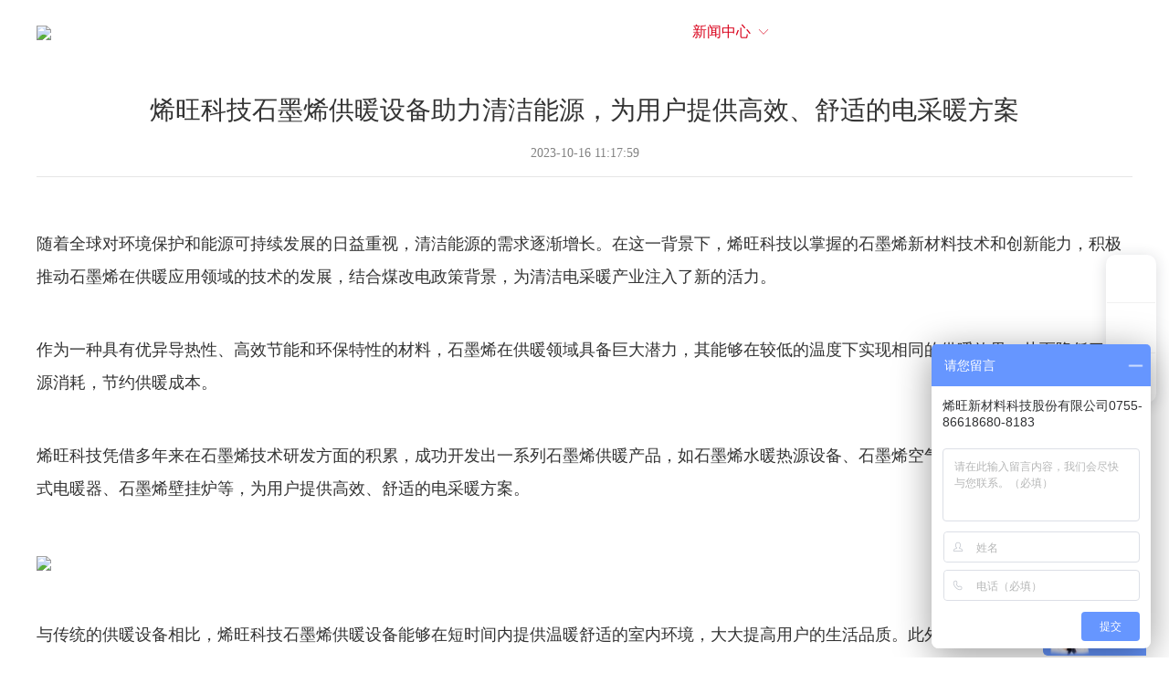

--- FILE ---
content_type: text/html; charset=utf-8
request_url: http://www.szxiwang.cn/4/2/1418224
body_size: 10136
content:
<!doctype html><html lang="zh" data-site-id="13288"><head><title>烯旺科技石墨烯供暖设备助力清洁能源，为用户提供高效、舒适的电采暖方案 - 烯旺 掌握石墨烯应用核心技术_远红外_石墨烯_石墨烯加盟_发热服_石墨烯涂料_发热膜_石墨烯地暖</title><meta http-equiv="Content-Type" content="text/html; charset=UTF-8"/><meta charset="UTF-8"/><meta name="viewport" content="width=device-width,initial-scale=1.0,minimum-scale=1.0,maximum-scale=1.0,user-scalable=no"/><meta name="keywords" content="烯旺科技石墨烯供暖设备助力清洁能源，为用户提供高效、舒适的电采暖方案"/><meta name="description" content="随着全球对环境保护和能源可持续发展的日益重视，清洁能源的需求逐渐增长。在这一背景下，烯旺科技以掌握的石墨烯新材料技术和创新能力，积极推动石墨烯在供暖应用领域的技术的发展，结合煤改电政策背景，为清洁电采暖产业注入了新的活力。"/><meta itemprop="image" content="//f.cdn-img.cn/13288_15948833804713.jpg"/><link rel="stylesheet" type="text/css" href="//i.cdn-static.cn/3.7.0/animate.min.css"/><link rel="stylesheet" type="text/css" href="//i.cdn-static.cn/swiper/swiper.min.css"/><link rel="stylesheet" type="text/css" href="//static.cdn-static.cn/govue/fonts/iconfont.css"/><link rel="stylesheet" type="text/css" href="//static.cdn-static.cn/govue/css/main.4ac81f92.css"/><link rel="stylesheet" type="text/css" href="//static.cdn-static.cn/govue/css/sys.90319d60.css"/><link rel="icon" type="image/x-icon" href="//f.cdn-img.cn/13288_15948878842472.ico"/><link rel="stylesheet" type="text/css" href="/render/css/13288/zh/38/m.css?disable_viewport=false"/><style data-type="site-style">body {background:rgba(255, 255, 255, 1);color:rgba(0, 0, 0, 1);font-family:Microsoft YaHei;font-size:14px;line-height:1.5;}</style><style data-type="font-css">@font-face{font-family:'siyuanheiti-light';src:url('//i.cdn-static.cn/font/思源黑体CN-Light.otf')}@font-face{font-family:'siyuanheiti-regular';src:url('//i.cdn-static.cn/font/思源黑体CN-Regular.otf')}@font-face{font-family:'siyuansongti-Regular';src:url('//i.cdn-static.cn/font/思源宋体-Regular.otf')}@font-face{font-family:'siyuansongti';src:url('//i.cdn-static.cn/font/思源宋体.otf')}@font-face{font-family:'kugaoduanhei';src:url('//i.cdn-static.cn/font/站酷高端黑修订151105.ttf')}@font-face{font-family:'kuaileti';src:url('//i.cdn-static.cn/font/站酷快乐体2016修订版.ttf')}@font-face{font-family:'yiwenti';src:url('//i.cdn-static.cn/font/站酷文艺体.ttf')}@font-face{font-family:'NotoSansCJKsc-Black';src:url('//i.cdn-static.cn/font/NotoSansCJKsc-Black.otf')}@font-face{font-family:'NotoSansCJKsc-Bold';src:url('//i.cdn-static.cn/font/NotoSansCJKsc-Bold.otf')}@font-face{font-family:'NotoSansCJKsc-DemiLight';src:url('//i.cdn-static.cn/font/NotoSansCJKsc-DemiLight.otf')}@font-face{font-family:'NotoSansCJKsc-Light';src:url('//i.cdn-static.cn/font/NotoSansCJKsc-Light.otf')}@font-face{font-family:'NotoSansCJKsc-Medium';src:url('//i.cdn-static.cn/font/NotoSansCJKsc-Medium.otf')}@font-face{font-family:'NotoSansCJKsc-Regular';src:url('//i.cdn-static.cn/font/NotoSansCJKsc-Regular.otf')}@font-face{font-family:'NotoSansCJKsc-Thin';src:url('//i.cdn-static.cn/font/NotoSansCJKsc-Thin.otf')}@font-face{font-family:'kaiti';src:url('//i.cdn-static.cn/font/方正楷体简体.ttf')}@font-face{font-family:'fangsong';src:url('//i.cdn-static.cn/font/仿宋.ttf')}@font-face{font-family:'Georgia';src:url('//i.cdn-static.cn/font/Georgia.ttf')}@font-face{font-family:'helveticaneue-light';src:url('//i.cdn-static.cn/font/helveticaneue-light.otf')}@font-face{font-family:'IMPACTRegular';src:url('//i.cdn-static.cn/font/IMPACTRegular.ttf')}@font-face{font-family:'tahoma';src:url('//i.cdn-static.cn/font/tahoma.ttf')}</style><script>
var _hmt = _hmt || [];
(function() {
  var hm = document.createElement("script");
  hm.src = "https://hm.baidu.com/hm.js?d6f071995923ab6b0e0c5112909b5bf7";
  var s = document.getElementsByTagName("script")[0]; 
  s.parentNode.insertBefore(hm, s);
})();
</script>
<script>
var _hmt = _hmt || [];
(function() {
  var hm = document.createElement("script");
  hm.src = "https://hm.baidu.com/hm.js?fc0f06d5298426dae819b0f0c7aa1312";
  var s = document.getElementsByTagName("script")[0]; 
  s.parentNode.insertBefore(hm, s);
})();
</script>
</head><body class="render render-v2" id="render" data-mount-site><div data-device="pc" zz-page-width="narrow"><div class="zz-page-layout layout2" data-type="page-layout" id="page-38"><div class="zz-page-header-comp" data-type="layout" data-layout-id="_119529frso000"><div class="zz-comp zz-comp-block-wrap flex-auto is-float zz-block-widthFull header_nav _1fnt4cvc4o000 hidden-mobile" data-type="block-wrap" data-mount-_1fnt4cvc4o000 data-mount-_1fnt4cvc4o000-1 data-layout-id="_119529frso000" id="block-header-0"><div class="zz-container"><div class="zz-comp zz-comp-block" data-type="block"><div class="zz-row-wrapper _1fnt4cvc4o002" data-type="row" id="_1fnt4cvc4o002" data-transition-name><div class="zz-row zz-comp zz-comp-row" data-type="row"><div class="zz-column zz-col-2 zz-col-sm-2 zz-col-xs-12"><div class="zz-comp zz-comp-col _1fnt4cvc4o003" data-type="col" id="_1fnt4cvc4o003"><div class="col__wrapper"><div class="zz-comp zz-comp-text clearfix _1fnt4cvc4o004 logo-black" data-type="text" id="_1fnt4cvc4o004"><div class="zz-text zz-comp-content" data-class="x-router-link"><div><p><img src="http://p.cdn-static.cn/13288_1698732241243.png?imageView2/2/w/1800/q/75" width="170" height="73" /></p></div></div><div data-comp-code><style>
    ._1fnt4cvc4o004{
  }
    .render .logo-black {
    position: absolute;
    top: 0;
    width: 100%;
    z-index: -1;
    opacity: 0;
  }
</style></div></div><div class="zz-comp zz-comp-text clearfix _1fnt4cvc4o005 logo-white" data-type="text" id="_1fnt4cvc4o005"><div class="zz-text zz-comp-content" data-class="x-router-link"><div><p><img src="http://p.cdn-static.cn/13288_1698732190221.png?imageView2/2/w/1800/q/75" width="170" height="76" /></p></div></div></div></div><div class="zz-bg"><div class="zz-bg-color"></div></div></div></div><div class="zz-column zz-col-9 zz-col-sm-9 zz-col-xs-12"><div class="zz-comp zz-comp-col _1fnt4cvc4o006" data-type="col" id="_1fnt4cvc4o006"><div class="col__wrapper"><div class="zz-comp zz-comp-menu _1fnt4cvc4o007 hidden-mobile" data-type="el-menu" data-mount-_1fnt4cvc4o007 id="_1fnt4cvc4o007"><ul class="zz-menu zz-menu--horizontal"><li class="zz-menu-item" data-url="/"><a class="menu-link" rel href="/" target><div class="zz-menu-item__title text-ellipsis" style="padding-left: 0px;"><span class="zz-menu__name">首页</span></div></a></li><li class="zz-submenu" data-level="true" data-url data-level="true"><div class="menu-link" data-class="x-router-link"><div class="zz-submenu__title text-ellipsis"><span class="zz-menu__name">石墨烯医疗</span></div><i class="zz-submenu__icon-arrow iconfont icon-jiantou1"></i></div><div class="zz-popover-menu zz-menu--horizontal _1fnt4cvc4o007" style="display: none; " ref="popper"><ul class="zz-menu zz-menu--popup"><li class="zz-menu-item" data-url="/yuanl"><a class="menu-link" rel href="/yuanl" target><div class="zz-menu-item__title text-ellipsis" style="padding-left: 0px;"><span class="zz-menu__name">石墨烯医疗原理</span></div></a></li><li class="zz-menu-item" data-url="/result"><a class="menu-link" rel href="/result" target><div class="zz-menu-item__title text-ellipsis" style="padding-left: 0px;"><span class="zz-menu__name">石墨烯医疗成果</span></div></a></li><li class="zz-menu-item" data-url="/yiliaohezuo"><a class="menu-link" rel href="/yiliaohezuo" target><div class="zz-menu-item__title text-ellipsis" style="padding-left: 0px;"><span class="zz-menu__name">石墨烯医疗团队</span></div></a></li></ul></div></li><li class="zz-submenu" data-level="true" data-url data-level="true"><div class="menu-link" data-class="x-router-link"><div class="zz-submenu__title text-ellipsis"><span class="zz-menu__name">关于我们</span></div><i class="zz-submenu__icon-arrow iconfont icon-jiantou1"></i></div><div class="zz-popover-menu zz-menu--horizontal _1fnt4cvc4o007" style="display: none; " ref="popper"><ul class="zz-menu zz-menu--popup"><li class="zz-menu-item" data-url="/chuangsr"><a class="menu-link" rel href="/chuangsr" target><div class="zz-menu-item__title text-ellipsis" style="padding-left: 0px;"><span class="zz-menu__name">创始人及团队介绍</span></div></a></li><li class="zz-menu-item" data-url="/qiyd"><a class="menu-link" rel href="/qiyd" target><div class="zz-menu-item__title text-ellipsis" style="padding-left: 0px;"><span class="zz-menu__name">企业大事记</span></div></a></li><li class="zz-menu-item" data-url="/qiygk"><a class="menu-link" rel href="/qiygk" target><div class="zz-menu-item__title text-ellipsis" style="padding-left: 0px;"><span class="zz-menu__name">企业概况</span></div></a></li><li class="zz-menu-item" data-url="/chax"><a class="menu-link" rel href="/chax" target><div class="zz-menu-item__title text-ellipsis" style="padding-left: 0px;"><span class="zz-menu__name">黑白名单查询</span></div></a></li><li class="zz-menu-item" data-url="/jxs"><a class="menu-link" rel href="/jxs" target><div class="zz-menu-item__title text-ellipsis" style="padding-left: 0px;"><span class="zz-menu__name">经销商网点</span></div></a></li><li class="zz-menu-item" data-url="/contact"><a class="menu-link" rel href="/contact" target><div class="zz-menu-item__title text-ellipsis" style="padding-left: 0px;"><span class="zz-menu__name">联系我们</span></div></a></li></ul></div></li><li class="zz-submenu" data-level="true" data-url data-level="true"><div class="menu-link" data-class="x-router-link"><div class="zz-submenu__title text-ellipsis"><span class="zz-menu__name">产品系列</span></div><i class="zz-submenu__icon-arrow iconfont icon-jiantou1"></i></div><div class="zz-popover-menu zz-menu--horizontal _1fnt4cvc4o007" style="display: none; " ref="popper"><ul class="zz-menu zz-menu--popup"><li class="zz-menu-item" data-url="/yilqx"><a class="menu-link" rel href="/yilqx" target><div class="zz-menu-item__title text-ellipsis" style="padding-left: 0px;"><span class="zz-menu__name">医疗器械</span></div></a></li><li class="zz-menu-item" data-url="/130"><a class="menu-link" rel href="/130" target><div class="zz-menu-item__title text-ellipsis" style="padding-left: 0px;"><span class="zz-menu__name">家庭康养</span></div></a></li><li class="zz-menu-item" data-url="/yanghhj"><a class="menu-link" rel href="/yanghhj" target="_blank"><div class="zz-menu-item__title text-ellipsis" style="padding-left: 0px;"><span class="zz-menu__name">健康护具</span></div></a></li><li class="zz-menu-item" data-url="/gongnu"><a class="menu-link" rel href="/gongnu" target><div class="zz-menu-item__title text-ellipsis" style="padding-left: 0px;"><span class="zz-menu__name">供暖系统</span></div></a></li><li class="zz-menu-item" data-url="/tl"><a class="menu-link" rel href="/tl" target><div class="zz-menu-item__title text-ellipsis" style="padding-left: 0px;"><span class="zz-menu__name">改性涂料</span></div></a></li></ul></div></li><li class="zz-submenu is-active" data-level="true" data-url="/news" data-level="true"><a class="menu-link" rel href="/news" target><div class="zz-submenu__title text-ellipsis"><span class="zz-menu__name">新闻中心</span></div><i class="zz-submenu__icon-arrow iconfont icon-jiantou1"></i></a><div class="zz-popover-menu zz-menu--horizontal _1fnt4cvc4o007" style="display: none; " ref="popper"><ul class="zz-menu zz-menu--popup"><li class="zz-menu-item is-active" data-url="/xwnews"><a class="menu-link" rel href="/xwnews" target><div class="zz-menu-item__title text-ellipsis" style="padding-left: 0px;"><span class="zz-menu__name">集团动态</span></div></a></li><li class="zz-menu-item" data-url="/media"><a class="menu-link" rel href="/media" target><div class="zz-menu-item__title text-ellipsis" style="padding-left: 0px;"><span class="zz-menu__name">媒体报道</span></div></a></li><li class="zz-menu-item" data-url="/video"><a class="menu-link" rel href="/video" target><div class="zz-menu-item__title text-ellipsis" style="padding-left: 0px;"><span class="zz-menu__name">宣传视频</span></div></a></li></ul></div></li><li class="zz-submenu" data-level="true" data-url data-level="true"><div class="menu-link" data-class="x-router-link"><div class="zz-submenu__title text-ellipsis"><span class="zz-menu__name">加盟合作</span></div><i class="zz-submenu__icon-arrow iconfont icon-jiantou1"></i></div><div class="zz-popover-menu zz-menu--horizontal _1fnt4cvc4o007" style="display: none; " ref="popper"><ul class="zz-menu zz-menu--popup"><li class="zz-menu-item" data-url="/dajiankang"><a class="menu-link" rel href="/dajiankang" target><div class="zz-menu-item__title text-ellipsis" style="padding-left: 0px;"><span class="zz-menu__name">招商合作</span></div></a></li><li class="zz-menu-item" data-url="/hangyeyingyong"><a class="menu-link" rel href="/hangyeyingyong" target><div class="zz-menu-item__title text-ellipsis" style="padding-left: 0px;"><span class="zz-menu__name">行业应用</span></div></a></li><li class="zz-menu-item" data-url="/tuliaozhaoshang"><a class="menu-link" rel href="/tuliaozhaoshang" target><div class="zz-menu-item__title text-ellipsis" style="padding-left: 0px;"><span class="zz-menu__name">涂料合作</span></div></a></li><li class="zz-menu-item" data-url="/gnzhaoshang"><a class="menu-link" rel href="/gnzhaoshang" target><div class="zz-menu-item__title text-ellipsis" style="padding-left: 0px;"><span class="zz-menu__name">供暖合作</span></div></a></li></ul></div></li><li class="zz-submenu" data-level="true" data-url data-level="true"><div class="menu-link" data-class="x-router-link"><div class="zz-submenu__title text-ellipsis"><span class="zz-menu__name">工业应用</span></div><i class="zz-submenu__icon-arrow iconfont icon-jiantou1"></i></div><div class="zz-popover-menu zz-menu--horizontal _1fnt4cvc4o007" style="display: none; " ref="popper"><ul class="zz-menu zz-menu--popup"><li class="zz-menu-item" data-url="/gongnu"><a class="menu-link" rel href="/gongnu" target><div class="zz-menu-item__title text-ellipsis" style="padding-left: 0px;"><span class="zz-menu__name">石墨烯供暖系统</span></div></a></li><li class="zz-menu-item" data-url="/tl"><a class="menu-link" rel href="/tl" target><div class="zz-menu-item__title text-ellipsis" style="padding-left: 0px;"><span class="zz-menu__name">石墨烯改性涂料</span></div></a></li><li class="zz-menu-item" data-url="/chaojt"><a class="menu-link" rel href="/chaojt" target><div class="zz-menu-item__title text-ellipsis" style="padding-left: 0px;"><span class="zz-menu__name">石墨烯超级铜</span></div></a></li></ul></div></li></ul><div data-comp-code><style>
    ._1fnt4cvc4o007{
      }
       ._1fnt4cvc4o007 .zz-comp-list__item .text:before{
	content: "";
	position: absolute;
	bottom: 0;
	left: 0;
	width: 0;
	height: 2px;
	background-color:#b50e28;
	transition: all ease-out .5s;
  
}
._1fnt4cvc4o007 .zz-comp-list__item:hover .text:before{
	width: 100%;

/*        text-shadow: 0 0 5px rgb(0 0 0 / 5%), 0 0 10px rgb(0 0 0 / 5%), 0 0 40px rgb(0 0 0 / 33%);

  }
  ._1fnt4cvc4o007 .is-active>.menu-link::before{
    content:"";
width:20px;
height:2px;
        position: absolute;
    top: 0px;
   
    background-color: rgba(0,0,0,0);
}
  .zz-menu--popup{
    border-top: 3px solid  #fff;
  }
  @media (min-width: 767px){
    .icon-jiantou1:before{
    display:none;
  }
  }
  
   .zz-comp._1fnt4cvc4o007 .is-active>.menu-link::before{
    content:"";
width:30px;
height:2px;
        position: absolute;
    top: 0px;
   
    background-color: #fff;
};
}
   .zz-comp._1fnt4cvc4o007 li.is-active>.menu-link::before{
    content:"";
width:60px;
height:4px;
position: absolute;
 top: 77px;
background-color:#7cd32e;
}
  ._1fnt4cvc4o007 .zz-menu--popup .menu-link, ._1fnt4cvc4o007 .zz-submenu .zz-menu--inline .menu-link{
    border-top: solid 1px #efefef;
    width:277px;
height:60px;
  }

 .xlcd .zz-comp-list__item:hover>.zz-element-wrapper>.text .title, .xlcd .zz-comp-list__item:hover>.zz-element-wrapper>.text .title > *{
   
    color: rgba(124, 211, 46, 1);
  } 
  ._1fnt4cvc4o007  .zz-menu--popup .menu-link{
          border-top: 2px solid #2aa863;
  }
  
  ._1fnt4cvc4o007 .zz-menu--popup .menu-link,  ._1det30vd0o000 .zz-submenu .zz-menu--inline .menu-link{
    border-top: solid 1px #efefef;
    width:223px;
height:41px;
  }
  
._1fnt4cvc4o007 .zz-menu--popup li .menu-link:hover, ._1det30vd0o000 .zz-menu--inline li .menu-link:hover{
   
    padding-left: 15px;
  text-decoration:underline;
  }

  
  
 ._1fnt4cvc4o007 .zz-menu--popup .menu-link .icon-jiantou1:before, ._1fnt4cvc4o007 .zz-submenu .zz-menu--inline .menu-link .icon-jiantou1:before {
    display:none; */
  }
</style></div></div></div><div class="zz-bg"><div class="zz-bg-color"></div></div></div></div><div class="zz-column zz-col-1 zz-col-sm-1 zz-col-xs-12"><div class="zz-comp zz-comp-col _1fnt4cvc4o008" data-type="col" id="_1fnt4cvc4o008"><div class="col__wrapper"><div class="zz-comp zz-comp-text clearfix _1fnt4cvc4o009 lang" data-type="text" id="_1fnt4cvc4o009"><div class="zz-text zz-comp-content" data-class="x-router-link"><div><p><span style="font-size: 16px;"><a href="http://www.grahope.com" target="_blank" rel="noopener">EN英文站</a></span></p></div></div></div></div><div class="zz-bg"><div class="zz-bg-color"></div></div></div></div></div></div></div></div><div class="zz-bg"><div class="zz-bg-color"></div></div><div data-comp-code><style>
  ._1fnt4cvc4o000{
      transition: background 0.3s;
  }
    ._1fnt4cvc4o000.active{
      background: #fff;
  }
  ._1fnt4cvc4o000 .logo-white,  ._1fir0gbm8o008 .logo-black{
    transition: transform 0.3s;
/*     transform: scale(1.2); */
  }
  ._1fnt4cvc4o000.active .logo-white,._1fnt4cvc4o000.v-float .logo-white{
    opacity: 0;
  }
  ._1fnt4cvc4o000.active .logo-black{
    opacity: 1;
    transform: scale(1;)
  }
  ._1fnt4cvc4o000.v-float .logo-black{
    opacity: 1;
    transform: scale(1);
  }
  .zz-scroll-navscale .wan-g .zz-menu-item {
    transition: height 0.3s;
}
  .zz-scroll-navscale.v-float .wan-g .zz-menu-item {
    height: 5rem;
}
.header_nav{
	z-index: 2;
}
._1fnt4cvc4o000.active .wan-g li .menu-link,._1fnt4cvc4o000.active ._1fnt4cvc4o007 *{
  color: rgba(64, 64, 64, 1);
}

._1fnt4cvc4o000.active .wan-g li .menu-link:hover {
    color: rgba(215, 0, 15, 1) !important;
}

/*  多语言  */
._1fnt4cvc4o000.active .lang .zz-text{
  color: rgba(64, 64, 64, 1) !important;
}

._1fnt4cvc4o000 .lang a:hover {
    color: rgba(215, 0, 15, 1) !important;
}
  

._1fnt4cvc4o000{
    position: relative;
  }
._1fnt4cvc4o000:after{
    content: '';
    width: 100%;
    height: 1px;
    background: #eceef3;
    position:absolute;
    bottom: 0;
    z-index: -1;
    display: none;
}
._1fnt4cvc4o000.active:after,._1fnt4cvc4o000.v-float:after{
    display: block;
}
  
/*   @media (min-width: 768px){
    ._1fir0gbm8o008.active, ._1fir0gbm8o008.active * {
    color: rgba(64, 64, 64, 1)!important;
} */
</style>


<!-- <style>
    ._1fnt4cvc4o000{
      transition: background 0.3s;
  }
    ._1fnt4cvc4o000.active{
      background: #fff;
      
  }
  ._1fnt4cvc4o000:hover ._1f05d0cjoo006 ul li a {
      color: #000;
  }
  ._1fnt4cvc4o000:hover  ._1f05d0cjoo006 ul li a path{
      fill: #000;
  }
._1fnt4cvc4o000 ._1f05d0cjoo006 ul li a:hover {
      color: red;
  }
  ._1fnt4cvc4o000 ._1f05d0cjoo006 .menu-link svg, ._1f05d0cjoo006 .menu-link path{
        fill: #fff;
  }
 ._1fnt4cvc4o000 ._1f05d0cjoo006 .menu-link:hover svg, ._1f05d0cjoo006 .menu-link:hover path{
        fill: red!important;
  }

</style>

<style>
    ._1fnt4cvc4o000{
        box-shadow:0 0 20px rgba(0,0,0,.1);
  }
._1fnt4cvc4o000{
  border-bottom:1px solid rgba(255,255,255,0.2);
  } 
      
      .header_nav{
	z-index: 2;
}
  .icon-jiantou1:before{
    display:none;
  }
  

</style>
 --></div></div><div class="zz-comp zz-comp-block-wrap flex-auto _1h06veq6oo001" data-type="block-wrap" data-layout-id="_119529frso000" id="block-header-1"><div class="zz-container"><div class="zz-comp zz-comp-block" data-type="block"><div></div></div></div><div class="zz-bg"><div class="zz-bg-color"></div></div></div><div class="zz-comp zz-comp-mNav is-fixed menu-full slide-right _119529frgo00a" data-type="m-block-wrap" data-mount-_119529frgo00a id="_119529frgo00a" id="block-header-2"><div class="nav__wrapper btn--right"><a class="logo" rel href="/" target><img src="http://p.cdn-static.cn/13288_16030909184452.png?imageView2/2/w/2000/q/89/format/webp" height="24.64"/></a><div class="nav-btn"><i><em></em></i></div></div><div class="nav-overlay" style="display: none; "></div><div class="menu-list" style="display: none; width: 53%;" ref="menu-list"><div class="zz-scrollbar__y" style="height: 100vh; "><div class="wrapper-sm"><div class="close text-right"><i class="iconfont icon-shoujidaohangguan f24"></i></div><div class="zz-comp zz-comp-block" data-type="block"><div class="zz-comp zz-comp-menu _119529frgo00c" data-type="el-menu" data-mount-_119529frgo00c id="_119529frgo00c"><ul class="zz-menu zz-menu--horizontal"><li class="zz-menu-item" data-url="/"><a class="menu-link" rel href="/" target><div class="zz-menu-item__title text-ellipsis" style="padding-left: 0px;"><span class="zz-menu__name">首页</span></div></a></li><li class="zz-submenu" data-level="true" data-url="/about" data-level="true"><a class="menu-link" rel href="/about" target><div class="zz-submenu__title text-ellipsis"><span class="zz-menu__name">关于我们</span></div><i class="zz-submenu__icon-arrow iconfont icon-jiantou1"></i></a><div class="zz-popover-menu zz-menu--horizontal _119529frgo00c" style="display: none; " ref="popper"><ul class="zz-menu zz-menu--popup"><li class="zz-menu-item" data-url="/chuangsr"><a class="menu-link" rel href="/chuangsr" target><div class="zz-menu-item__title text-ellipsis" style="padding-left: 0px;"><span class="zz-menu__name">创始人及团队介绍</span></div></a></li><li class="zz-menu-item" data-url="/qiyd"><a class="menu-link" rel href="/qiyd" target><div class="zz-menu-item__title text-ellipsis" style="padding-left: 0px;"><span class="zz-menu__name">关于我们-企业大事记</span></div></a></li><li class="zz-menu-item" data-url="/qiygk"><a class="menu-link" rel href="/qiygk" target><div class="zz-menu-item__title text-ellipsis" style="padding-left: 0px;"><span class="zz-menu__name">关于我们-企业简介 企业概况</span></div></a></li><li class="zz-menu-item" data-url="/chax"><a class="menu-link" rel href="/chax" target><div class="zz-menu-item__title text-ellipsis" style="padding-left: 0px;"><span class="zz-menu__name">黑白名单查询</span></div></a></li><li class="zz-menu-item" data-url="/jxs"><a class="menu-link" rel href="/jxs" target><div class="zz-menu-item__title text-ellipsis" style="padding-left: 0px;"><span class="zz-menu__name">经销商网点</span></div></a></li><li class="zz-menu-item" data-url="/contact"><a class="menu-link" rel href="/contact" target><div class="zz-menu-item__title text-ellipsis" style="padding-left: 0px;"><span class="zz-menu__name">联系我们</span></div></a></li></ul></div></li><li class="zz-submenu is-active" data-level="true" data-url="/news" data-level="true"><a class="menu-link" rel href="/news" target><div class="zz-submenu__title text-ellipsis"><span class="zz-menu__name">新闻中心</span></div><i class="zz-submenu__icon-arrow iconfont icon-jiantou1"></i></a><div class="zz-popover-menu zz-menu--horizontal _119529frgo00c" style="display: none; " ref="popper"><ul class="zz-menu zz-menu--popup"><li class="zz-menu-item is-active" data-url="/xwnews"><a class="menu-link" rel href="/xwnews" target><div class="zz-menu-item__title text-ellipsis" style="padding-left: 0px;"><span class="zz-menu__name">集团动态</span></div></a></li><li class="zz-menu-item" data-url="/media"><a class="menu-link" rel href="/media" target><div class="zz-menu-item__title text-ellipsis" style="padding-left: 0px;"><span class="zz-menu__name">媒体报道</span></div></a></li><li class="zz-menu-item" data-url="/video"><a class="menu-link" rel href="/video" target><div class="zz-menu-item__title text-ellipsis" style="padding-left: 0px;"><span class="zz-menu__name">宣传视频</span></div></a></li></ul></div></li><li class="zz-submenu" data-level="true" data-url data-level="true"><div class="menu-link" data-class="x-router-link"><div class="zz-submenu__title text-ellipsis"><span class="zz-menu__name">石墨烯医疗</span></div><i class="zz-submenu__icon-arrow iconfont icon-jiantou1"></i></div><div class="zz-popover-menu zz-menu--horizontal _119529frgo00c" style="display: none; " ref="popper"><ul class="zz-menu zz-menu--popup"><li class="zz-menu-item" data-url="/yuanl"><a class="menu-link" rel href="/yuanl" target><div class="zz-menu-item__title text-ellipsis" style="padding-left: 0px;"><span class="zz-menu__name">石墨烯医疗原理</span></div></a></li><li class="zz-menu-item" data-url="/result"><a class="menu-link" rel href="/result" target><div class="zz-menu-item__title text-ellipsis" style="padding-left: 0px;"><span class="zz-menu__name">石墨烯医疗成果</span></div></a></li><li class="zz-menu-item" data-url="/yiliaohezuo"><a class="menu-link" rel href="/yiliaohezuo" target><div class="zz-menu-item__title text-ellipsis" style="padding-left: 0px;"><span class="zz-menu__name">石墨烯医疗团队</span></div></a></li></ul></div></li><li class="zz-submenu" data-level="true" data-url="/products" data-level="true"><a class="menu-link" rel href="/products" target><div class="zz-submenu__title text-ellipsis"><span class="zz-menu__name">产品系列</span></div><i class="zz-submenu__icon-arrow iconfont icon-jiantou1"></i></a><div class="zz-popover-menu zz-menu--horizontal _119529frgo00c" style="display: none; " ref="popper"><ul class="zz-menu zz-menu--popup"><li class="zz-menu-item" data-url="/yilqx"><a class="menu-link" rel href="/yilqx" target><div class="zz-menu-item__title text-ellipsis" style="padding-left: 0px;"><span class="zz-menu__name">医疗器械</span></div></a></li><li class="zz-menu-item" data-url="/130"><a class="menu-link" rel href="/130" target><div class="zz-menu-item__title text-ellipsis" style="padding-left: 0px;"><span class="zz-menu__name">家庭康养</span></div></a></li><li class="zz-menu-item" data-url="/yanghhj"><a class="menu-link" rel href="/yanghhj" target><div class="zz-menu-item__title text-ellipsis" style="padding-left: 0px;"><span class="zz-menu__name">养护护具</span></div></a></li><li class="zz-menu-item" data-url="/gongnu"><a class="menu-link" rel href="/gongnu" target><div class="zz-menu-item__title text-ellipsis" style="padding-left: 0px;"><span class="zz-menu__name">石墨烯供暖系统</span></div></a></li><li class="zz-menu-item" data-url="/tl"><a class="menu-link" rel href="/tl" target><div class="zz-menu-item__title text-ellipsis" style="padding-left: 0px;"><span class="zz-menu__name">石墨烯改性涂料</span></div></a></li></ul></div></li><li class="zz-submenu" data-level="true" data-url="/hezuo" data-level="true"><a class="menu-link" rel href="/hezuo" target><div class="zz-submenu__title text-ellipsis"><span class="zz-menu__name">招商加盟</span></div><i class="zz-submenu__icon-arrow iconfont icon-jiantou1"></i></a><div class="zz-popover-menu zz-menu--horizontal _119529frgo00c" style="display: none; " ref="popper"><ul class="zz-menu zz-menu--popup"><li class="zz-menu-item" data-url="/dajiankang"><a class="menu-link" rel href="/dajiankang" target><div class="zz-menu-item__title text-ellipsis" style="padding-left: 0px;"><span class="zz-menu__name">招商加盟-新</span></div></a></li><li class="zz-menu-item" data-url="/hangyeyingyong"><a class="menu-link" rel href="/hangyeyingyong" target><div class="zz-menu-item__title text-ellipsis" style="padding-left: 0px;"><span class="zz-menu__name">行业应用合作</span></div></a></li><li class="zz-menu-item" data-url="/tuliaozhaoshang"><a class="menu-link" rel href="/tuliaozhaoshang" target><div class="zz-menu-item__title text-ellipsis" style="padding-left: 0px;"><span class="zz-menu__name">石墨烯改性涂料合作</span></div></a></li><li class="zz-menu-item" data-url="/gnzhaoshang"><a class="menu-link" rel href="/gnzhaoshang" target><div class="zz-menu-item__title text-ellipsis" style="padding-left: 0px;"><span class="zz-menu__name">石墨烯供暖</span></div></a></li></ul></div></li><li class="zz-menu-item" data-url="/jxs"><a class="menu-link" rel href="/jxs" target><div class="zz-menu-item__title text-ellipsis" style="padding-left: 0px;"><span class="zz-menu__name">服务支持</span></div></a></li><li class="zz-submenu" data-level="true" data-url data-level="true"><div class="menu-link" data-class="x-router-link"><div class="zz-submenu__title text-ellipsis"><span class="zz-menu__name">工业应用</span></div><i class="zz-submenu__icon-arrow iconfont icon-jiantou1"></i></div><div class="zz-popover-menu zz-menu--horizontal _119529frgo00c" style="display: none; " ref="popper"><ul class="zz-menu zz-menu--popup"><li class="zz-menu-item" data-url="/chaojt"><a class="menu-link" rel href="/chaojt" target><div class="zz-menu-item__title text-ellipsis" style="padding-left: 0px;"><span class="zz-menu__name">石墨烯超级铜</span></div></a></li><li class="zz-menu-item" data-url="/gongnu"><a class="menu-link" rel href="/gongnu" target><div class="zz-menu-item__title text-ellipsis" style="padding-left: 0px;"><span class="zz-menu__name">石墨烯供暖系统</span></div></a></li><li class="zz-menu-item" data-url="/tl"><a class="menu-link" rel href="/tl" target><div class="zz-menu-item__title text-ellipsis" style="padding-left: 0px;"><span class="zz-menu__name">石墨烯改性涂料</span></div></a></li></ul></div></li></ul></div></div></div></div></div></div></div><div class="zz-page-body-comp" data-type="layout" data-layout-id="_11kvlae348000"><div class="zz-comp zz-comp-block-wrap flex-auto _11kvlae288001" data-type="block-wrap" data-layout-id="_11kvlae348000" id="block-body-0"><div class="zz-container"><div class="zz-comp zz-comp-block" data-type="block"><div class="zz-comp zz-comp-gap _11kvlae288003" data-type="gap"></div><div class="zz-comp zz-comp-text clearfix _11kvlae288004" data-type="text" id="_11kvlae288004"><div class="zz-text zz-comp-content" data-class="x-router-link"><div>烯旺科技石墨烯供暖设备助力清洁能源，为用户提供高效、舒适的电采暖方案</div></div></div><div class="zz-comp zz-comp-gap _11kvlae288005" data-type="gap"></div><div class="zz-comp zz-comp-text clearfix _11kvlae288006" data-type="text" id="_11kvlae288006"><div class="zz-text zz-comp-content" data-class="x-router-link"><div>2023-10-16 11:17:59</div></div></div></div></div><div class="zz-bg"><div class="zz-bg-color"></div></div></div><div class="zz-comp zz-comp-block-wrap flex-auto _11kvlae288008" data-type="block-wrap" data-layout-id="_11kvlae348000" id="block-body-1"><div class="zz-container"><div class="zz-comp zz-comp-block" data-type="block"><div class="zz-comp zz-comp-divide_line _11kvlae28800a" id="_11kvlae28800a"><div class="divide_line_wrapper" style="height: 31px;"><div class="divide_line"></div></div></div><div class="zz-comp zz-comp-gap _11kvlae28800b" data-type="gap"></div><div class="zz-comp zz-comp-text clearfix _11kvlae28800c" data-type="text" id="_11kvlae28800c"><div class="zz-text zz-comp-content" data-class="x-router-link"><div><p style="line-height: 2;"><span style="font-size: 18px;">随着全球对环境保护和能源可持续发展的日益重视，清洁能源的需求逐渐增长。在这一背景下，烯旺科技以掌握的石墨烯新材料技术和创新能力，积极推动石墨烯在供暖应用领域的技术的发展，结合煤改电政策背景，为清洁电采暖产业注入了新的活力。</span></p>
<p style="line-height: 2;">&nbsp;</p>
<p style="line-height: 2;"><span style="font-size: 18px;">作为一种具有优异导热性、高效节能和环保特性的材料，石墨烯在供暖领域具备巨大潜力，其能够在较低的温度下实现相同的供暖效果，从而降低了能源消耗，节约供暖成本。</span></p>
<p style="line-height: 2;">&nbsp;</p>
<p style="line-height: 2;"><span style="font-size: 18px;">烯旺科技凭借多年来在石墨烯技术研发方面的积累，成功开发出一系列石墨烯供暖产品，如石墨烯水暖热源设备、石墨烯空气源热泵系统、石墨烯直热式电暖器、石墨烯壁挂炉等，为用户提供高效、舒适的电采暖方案。</span></p>
<p style="line-height: 2;">&nbsp;</p>
<p style="line-height: 2;"><span style="font-size: 18px;"><img src="http://p.cdn-static.cn/zz_LTu1tAZ2.png" /></span></p>
<p style="line-height: 2;">&nbsp;</p>
<p style="line-height: 2;"><span style="font-size: 18px;">与传统的供暖设备相比，烯旺科技石墨烯供暖设备能够在短时间内提供温暖舒适的室内环境，大大提高用户的生活品质。此外，烯旺石墨烯供暖设备还具备安全可靠、环保无污染等优势。石墨烯材料本身具有良好的耐高温性能和稳定性，能够在长时间运行中保持良好的供暖效果，同时不会产生有害气体或其他污染物。用户可以放心使用，享受舒适的取暖体验，同时为环境做出贡献。</span></p>
<p style="line-height: 2;">&nbsp;</p>
<p style="line-height: 2;"><span style="font-size: 18px;">未来，烯旺科技将继续加大对石墨烯供暖技术的研发投入，不断提升产品性能和品质，为用户提供更加便捷、高效的供暖体验。同时，烯旺科技将积极响应国家政策，推动煤改电工程的实施，为清洁能源的普及贡献力量。我们相信，借助石墨烯供暖技术的推广和应用，深圳烯旺科技将在清洁能源领域迎来更加光明的未来。</span></p>
<p style="line-height: 2;">&nbsp;</p></div></div></div><div class="zz-comp zz-comp-gap _11kvlae28800d" data-type="gap"></div><div class="zz-comp zz-comp-divide_line _11kvlae28800e" id="_11kvlae28800e"><div class="divide_line_wrapper" style="height: 60px;"><div class="divide_line"></div></div></div><div class="zz-comp zz-comp-share social-share _19ivv8208o000 is-bg" data-initialized="true" data-mount-_19ivv8208o000 id="_19ivv8208o000"><a class="social-share-icon icon-wechat" rel="nofollow" href="javascript:;" key="wechat"></a><a class="social-share-icon icon-qq" rel="nofollow" href="javascript:;" key="qq"></a><a class="social-share-icon icon-weibo" rel="nofollow" href="javascript:;" key="weibo"></a><a class="social-share-icon icon-facebook" rel="nofollow" href="javascript:;" key="facebook"></a><a class="social-share-icon icon-twitter" rel="nofollow" href="javascript:;" key="twitter"></a></div><div class="zz-comp zz-comp-gap _11kvlae28800f" data-type="gap"></div></div></div><div class="zz-bg"><div class="zz-bg-color"></div></div></div></div><div class="zz-page-footer-comp" data-type="layout" data-layout-id="_119529ftso000"><div class="zz-comp zz-comp-block-wrap flex-auto _1gdr6vpct0000" data-type="block-wrap" data-layout-id="_119529ftso000" id="block-footer-0"><div class="zz-container"><div class="zz-comp zz-comp-block" data-type="block"><div class="zz-comp zz-comp-gap _1h50ttois8000" data-type="gap"></div><div class="zz-comp zz-comp-gap _1gdr6vpct0002" data-type="gap"></div><div class="zz-row-wrapper _1gdr6vpct0003" data-type="row" id="_1gdr6vpct0003" data-transition-name><div class="zz-row zz-comp zz-comp-row" data-type="row"><div class="zz-column zz-col-8 zz-col-sm-8 zz-col-xs-12"><div class="zz-comp zz-comp-col _1gdr6vpct0004" data-type="col" id="_1gdr6vpct0004"><div class="col__wrapper"><div class="zz-comp zz-comp-loop _1gdr6vpct0005" data-mount-_1gdr6vpct0005 id="_1gdr6vpct0005"><div class="zz-loop-container" data-activeIndex><div class="zz-loop-item _1gdr6vpct0006 num-5 num-3-mobile loop__item" data-id="_1gdr6vpct0006" data-index="0"><div class="zz-loop-item__wrapper"><div class="zz-comp zz-comp-text clearfix _1gdr6vpct0007" data-type="text" id="_1gdr6vpct0007"><div class="zz-text zz-comp-content" data-class="x-router-link"><div><p><span style="color: #ffffff;">关于我们</span></p></div></div></div><div class="zz-comp zz-comp-gap _1gdr6vpct0008" data-type="gap"></div><div class="zz-comp zz-comp-list-outer _1gdr6vpct0009" data-type="list" data-mount-_1gdr6vpct0009 data-source="newSource" id="_1gdr6vpct0009"><div class="zz-comp-list num1 num1-mobile"><ul class="zz-comp-list__wrap"><li class="zz-comp-list__item no-img __item"><a class="time-bottom zz-element-wrapper" rel href="/qiyd" target data-lightbox data-stick><div class="text"><div class="text-body"><div class="title"><h4 class="content"><p><span style="color: #ffffff;">企业大事记</span></p></h4></div></div></div></a></li><li class="zz-comp-list__item no-img __item"><a class="time-bottom zz-element-wrapper" rel href="/chuangsr" target data-lightbox data-stick><div class="text"><div class="text-body"><div class="title"><h4 class="content"><p><span style="color: #ffffff;">创始人介绍</span></p></h4></div></div></div></a></li><li class="zz-comp-list__item no-img __item"><a class="time-bottom zz-element-wrapper" rel href="/qiygk" target data-lightbox data-stick><div class="text"><div class="text-body"><div class="title"><h4 class="content"><p><span style="color: #ffffff;">企业概况</span></p></h4></div></div></div></a></li><li class="zz-comp-list__item no-img __item"><a class="time-bottom zz-element-wrapper" rel href="/contact" target data-lightbox data-stick><div class="text"><div class="text-body"><div class="title"><h4 class="content"><p><span style="color: #ffffff;">联系我们</span></p></h4></div></div></div></a></li></ul></div></div></div></div><div class="zz-loop-item _1gdr6vpct000a num-5 num-3-mobile loop__item" data-id="_1gdr6vpct000a" data-index="1"><div class="zz-loop-item__wrapper"><div class="zz-comp zz-comp-text clearfix _1gdr6vpct000b" data-type="text" id="_1gdr6vpct000b"><div class="zz-text zz-comp-content" data-class="x-router-link"><div><p><span style="color: #ffffff;">产品系列</span></p></div></div></div><div class="zz-comp zz-comp-gap _1gdr6vpct000c" data-type="gap"></div><div class="zz-comp zz-comp-list-outer _1gdr6vpct000d" data-type="list" data-mount-_1gdr6vpct000d data-source="newSource" id="_1gdr6vpct000d"><div class="zz-comp-list num1 num1-mobile"><ul class="zz-comp-list__wrap"><li class="zz-comp-list__item no-img __item"><a class="time-bottom zz-element-wrapper" rel href="/products" target data-lightbox data-stick><div class="text"><div class="text-body"><div class="title"><h4 class="content"><p><span style="color: #ffffff;">医疗器械</span></p></h4></div></div></div></a></li><li class="zz-comp-list__item no-img __item"><a class="time-bottom zz-element-wrapper" rel href="/130" target data-lightbox data-stick><div class="text"><div class="text-body"><div class="title"><h4 class="content"><p><span style="color: #ffffff;">家庭康养</span></p></h4></div></div></div></a></li><li class="zz-comp-list__item no-img __item"><a class="time-bottom zz-element-wrapper" rel href="/yanghhj" target data-lightbox data-stick><div class="text"><div class="text-body"><div class="title"><h4 class="content"><p><span style="color: #ffffff;">养护护具</span></p></h4></div></div></div></a></li><li class="zz-comp-list__item no-img __item"><a class="time-bottom zz-element-wrapper" rel href="/gongnu" target data-lightbox data-stick><div class="text"><div class="text-body"><div class="title"><h4 class="content"><p><span style="color: #ffffff;">供暖系统</span></p></h4></div></div></div></a></li><li class="zz-comp-list__item no-img __item"><a class="time-bottom zz-element-wrapper" rel href="/33" target data-lightbox data-stick><div class="text"><div class="text-body"><div class="title"><h4 class="content"><p><span style="color: #ffffff;">能量房</span></p></h4></div></div></div></a></li><li class="zz-comp-list__item no-img __item"><a class="time-bottom zz-element-wrapper" rel href="/tl" target data-lightbox data-stick><div class="text"><div class="text-body"><div class="title"><h4 class="content"><p><span style="color: #ffffff;">石墨烯改性涂料</span></p></h4></div></div></div></a></li><li class="zz-comp-list__item no-img __item"><a class="time-bottom zz-element-wrapper" rel href="/yilqx" target data-lightbox data-stick><div class="text"><div class="text-body"><div class="title"><h4 class="content"><p><span style="color: #ffffff;">医疗器械</span></p></h4></div></div></div></a></li><li class="zz-comp-list__item no-img __item"><a class="time-bottom zz-element-wrapper" rel href="/482/26269" target data-lightbox data-stick><div class="text"><div class="text-body"><div class="title"><h4 class="content"><p><span style="color: #ffffff;">石墨烯悬灸仪</span></p></h4></div></div></div></a></li></ul></div></div></div></div><div class="zz-loop-item _1gdr6vpct000e num-5 num-3-mobile loop__item" data-id="_1gdr6vpct000e" data-index="2"><div class="zz-loop-item__wrapper"><div class="zz-comp zz-comp-text clearfix _1gdr6vpct000f" data-type="text" id="_1gdr6vpct000f"><div class="zz-text zz-comp-content" data-class="x-router-link"><div><p><span style="color: #ffffff;">新闻资讯</span></p></div></div></div><div class="zz-comp zz-comp-gap _1gdr6vpct000g" data-type="gap"></div><div class="zz-comp zz-comp-list-outer _1gdr6vpct000h" data-type="list" data-mount-_1gdr6vpct000h data-source="newSource" id="_1gdr6vpct000h"><div class="zz-comp-list num1 num1-mobile"><ul class="zz-comp-list__wrap"><li class="zz-comp-list__item no-img __item"><a class="time-bottom zz-element-wrapper" rel href="/xwnews" target data-lightbox data-stick><div class="text"><div class="text-body"><div class="title"><h4 class="content"><p><span style="color: #ffffff;">集团动态</span></p></h4></div></div></div></a></li><li class="zz-comp-list__item no-img __item"><a class="time-bottom zz-element-wrapper" rel href="/media" target data-lightbox data-stick><div class="text"><div class="text-body"><div class="title"><h4 class="content"><p><span style="color: #ffffff;">媒体报道</span></p></h4></div></div></div></a></li><li class="zz-comp-list__item no-img __item"><a class="time-bottom zz-element-wrapper" rel href="/video" target data-lightbox data-stick><div class="text"><div class="text-body"><div class="title"><h4 class="content"><p><span style="color: #ffffff;">宣传视频</span></p></h4></div></div></div></a></li></ul></div></div></div></div><div class="zz-loop-item _1gdr6vpct000i num-5 num-3-mobile loop__item" data-id="_1gdr6vpct000i" data-index="3"><div class="zz-loop-item__wrapper"><div class="zz-comp zz-comp-text clearfix _1gdr6vpct000j" data-type="text" id="_1gdr6vpct000j"><div class="zz-text zz-comp-content" data-class="x-router-link"><div><p><span style="color: #ffffff;">加盟合作</span></p></div></div></div><div class="zz-comp zz-comp-gap _1gdr6vpct000k" data-type="gap"></div><div class="zz-comp zz-comp-list-outer _1gdr6vpct000l" data-type="list" data-mount-_1gdr6vpct000l data-source="newSource" id="_1gdr6vpct000l"><div class="zz-comp-list num1 num1-mobile"><ul class="zz-comp-list__wrap"><li class="zz-comp-list__item no-img __item"><a class="time-bottom zz-element-wrapper" rel href="/dajiankang-old" target data-lightbox data-stick><div class="text"><div class="text-body"><div class="title"><h4 class="content"><p><span style="color: #ffffff;">大健康招商</span></p></h4></div></div></div></a></li><li class="zz-comp-list__item no-img __item"><a class="time-bottom zz-element-wrapper" rel href="/hyyy" target data-lightbox data-stick><div class="text"><div class="text-body"><div class="title"><h4 class="content"><p><span style="color: #ffffff;">行业应用合作</span></p></h4></div></div></div></a></li><li class="zz-comp-list__item no-img __item"><a class="time-bottom zz-element-wrapper" rel href="/tuliaozhaoshang" target data-lightbox data-stick><div class="text"><div class="text-body"><div class="title"><h4 class="content"><p><span style="color: #ffffff;">涂料合作</span></p></h4></div></div></div></a></li><li class="zz-comp-list__item no-img __item"><a class="time-bottom zz-element-wrapper" rel href="/gnzhaoshang" target data-lightbox data-stick><div class="text"><div class="text-body"><div class="title"><h4 class="content"><p><span style="color: #ffffff;">供暖合作</span></p></h4></div></div></div></a></li></ul></div></div></div></div><div class="zz-loop-item _1gdr6vpct000m num-5 num-3-mobile loop__item" data-id="_1gdr6vpct000m" data-index="4"><div class="zz-loop-item__wrapper"><div class="zz-comp zz-comp-text clearfix _1gdr6vpct000n" data-type="text" id="_1gdr6vpct000n"><div class="zz-text zz-comp-content" data-class="x-router-link"><div><p><span style="color: #ffffff;">技术支持</span></p></div></div></div><div class="zz-comp zz-comp-gap _1gdr6vpct000o" data-type="gap"></div><div class="zz-comp zz-comp-list-outer _1gdr6vpct000p" data-type="list" data-mount-_1gdr6vpct000p data-source="newSource" id="_1gdr6vpct000p"><div class="zz-comp-list num1 num1-mobile"><ul class="zz-comp-list__wrap"><li class="zz-comp-list__item no-img __item"><a class="time-bottom zz-element-wrapper" rel href="/fwzc2023" target data-lightbox data-stick><div class="text"><div class="text-body"><div class="title"><h4 class="content"><p><span style="color: #ffffff;">经销商网点</span></p></h4></div></div></div></a></li><li class="zz-comp-list__item no-img __item"><a class="time-bottom zz-element-wrapper" rel href="/hzkh2023" target data-lightbox data-stick><div class="text"><div class="text-body"><div class="title"><h4 class="content"><p><span style="color: #ffffff;">合作客户</span></p></h4></div></div></div></a></li><li class="zz-comp-list__item no-img __item"><a class="time-bottom zz-element-wrapper" rel href="/hmd2023" target data-lightbox data-stick><div class="text"><div class="text-body"><div class="title"><h4 class="content"><p><span style="color: #ffffff;">黑名单查询</span></p></h4></div></div></div></a></li></ul></div></div></div></div></div></div></div><div class="zz-bg"><div class="zz-bg-color"></div></div></div></div><div class="zz-column zz-col-4 zz-col-sm-4 zz-col-xs-12"><div class="zz-comp zz-comp-col _1gdr6vpct000q" data-type="col" id="_1gdr6vpct000q"><div class="col__wrapper"><div class="zz-row-wrapper _1gdr6vpct000r" data-type="row" id="_1gdr6vpct000r" data-transition-name><div class="zz-row zz-comp zz-comp-row" data-type="row"><div class="zz-column zz-col-12 zz-col-sm-12 zz-col-xs-12"><div class="zz-comp zz-comp-col _1gdr6vpct000s" data-type="col" id="_1gdr6vpct000s"><div class="col__wrapper"><div class="zz-comp zz-comp-text clearfix _1gdr6vpct000t" data-type="text" id="_1gdr6vpct000t"><div class="zz-text zz-comp-content" data-class="x-router-link"><div><p><span style="color: #ffffff;">全国服务热线</span></p></div></div></div><div class="zz-comp zz-comp-text clearfix _1gdr6vpct000u" data-type="text" id="_1gdr6vpct000u"><div class="zz-text zz-comp-content" data-class="x-router-link"><div><p><span style="color: #ffffff;">4008 061 333</span></p></div></div></div><div class="zz-comp zz-comp-text clearfix _1gdr6vpct000v" data-type="text" id="_1gdr6vpct000v"><div class="zz-text zz-comp-content" data-class="x-router-link"><div><p><span style="color: #ffffff;">深圳市南山区深圳湾科技生态园9栋B3座12层</span></p></div></div></div><div class="zz-comp zz-comp-gap _1gdr6vpct0010" data-type="gap"></div></div><div class="zz-bg"><div class="zz-bg-color"></div></div></div></div></div></div><div class="zz-row-wrapper _1gdr6vpct0011" data-type="row" id="_1gdr6vpct0011" data-transition-name><div class="zz-row zz-comp zz-comp-row" data-type="row"><div class="zz-column zz-col-7 zz-col-sm-7 zz-col-xs-12"><div class="zz-comp zz-comp-col _1gdr6vpct0012" data-type="col" id="_1gdr6vpct0012"><div class="col__wrapper"></div><div class="zz-bg"><div class="zz-bg-color"></div></div></div></div><div class="zz-column zz-col-5 zz-col-sm-5 zz-col-xs-12"><div class="zz-comp zz-comp-col _1gdr6vpct0013" data-type="col" id="_1gdr6vpct0013"><div class="col__wrapper"><div class="zz-row-wrapper _1gdr6vpct0014" data-type="row" id="_1gdr6vpct0014" data-transition-name><div class="zz-row zz-comp zz-comp-row" data-type="row"><div class="zz-column zz-col-4 zz-col-sm-4 zz-col-xs-4"><div class="zz-comp zz-comp-col _1gdr6vpct0015" data-type="col" id="_1gdr6vpct0015"><div class="col__wrapper"><div class="zz-comp zz-comp-popper _1gdr6vpct0016" data-mount-_1gdr6vpct0016 id="_1gdr6vpct0016"><div class="zz-popper__reference"><div class="zz-comp zz-comp-col _1gdr6vpct0017" data-type="col" id="_1gdr6vpct0017"><div class="col__wrapper"><div class="zz-comp zz-comp-image _1gdr6vpct0018" data-type="image" id="_1gdr6vpct0018"><div class="image__wrapper"><div class="img" data-class="x-router-link"><div class="do-middle"><div class="do-middle-center"><img class="object-fit-contain lazyload" data-src="http://p.cdn-static.cn/13288_17016555512904.svg" title alt/></div></div></div></div></div></div><div class="zz-bg"><div class="zz-bg-color"></div></div></div></div><div class="zz-popper _1gdr6vpct0016" style="display: none; height: 100px; width: 100px;"><div class="zz-comp zz-comp-col _1gdr6vpct0019" data-type="col" id="_1gdr6vpct0019"><div class="col__wrapper"><div class="zz-comp zz-comp-image _1gdr6vpct001a" data-type="image" id="_1gdr6vpct001a"><div class="image__wrapper"><div class="img" data-class="x-router-link"><div class="do-middle"><div class="do-middle-center"><img class="object-fit-contain lazyload" data-src="http://p.cdn-static.cn/13288_17016562903878.jpg?imageView2/2/w/477/q/89/format/webp" title alt/></div></div></div></div></div></div><div class="zz-bg"><div class="zz-bg-color"></div></div></div><div class="popper__arrow" x-arrow></div></div></div></div><div class="zz-bg"><div class="zz-bg-color"></div></div></div></div><div class="zz-column zz-col-4 zz-col-sm-4 zz-col-xs-4"><div class="zz-comp zz-comp-col _1gdr6vpct001b" data-type="col" id="_1gdr6vpct001b"><div class="col__wrapper"><div class="zz-comp zz-comp-popper _1gdr6vpct001c" data-mount-_1gdr6vpct001c id="_1gdr6vpct001c"><div class="zz-popper__reference"><div class="zz-comp zz-comp-col _1gdr6vpct001d" data-type="col" id="_1gdr6vpct001d"><div class="col__wrapper"><div class="zz-comp zz-comp-image _1gdr6vpct001e" data-type="image" id="_1gdr6vpct001e"><div class="image__wrapper"><div class="img" data-class="x-router-link"><div class="do-middle"><div class="do-middle-center"><img class="object-fit-contain lazyload" data-src="http://p.cdn-static.cn/13288_17016556093835.svg" title alt/></div></div></div></div></div></div><div class="zz-bg"><div class="zz-bg-color"></div></div></div></div><div class="zz-popper _1gdr6vpct001c" style="display: none; height: 100px; width: 100px;"><div class="zz-comp zz-comp-col _1gdr6vpct001f" data-type="col" id="_1gdr6vpct001f"><div class="col__wrapper"><div class="zz-comp zz-comp-image _1gdr6vpct001g" data-type="image" id="_1gdr6vpct001g"><div class="image__wrapper"><div class="img" data-class="x-router-link"><div class="do-middle"><div class="do-middle-center"><img class="object-fit-contain lazyload" data-src="http://p.cdn-static.cn/13288_17016556391756.jpg?imageView2/2/w/477/q/89/format/webp" title alt/></div></div></div></div></div></div><div class="zz-bg"><div class="zz-bg-color"></div></div></div><div class="popper__arrow" x-arrow></div></div></div></div><div class="zz-bg"><div class="zz-bg-color"></div></div></div></div><div class="zz-column zz-col-4 zz-col-sm-4 zz-col-xs-4"><div class="zz-comp zz-comp-col _1gdr6vpct001h" data-type="col" id="_1gdr6vpct001h"><div class="col__wrapper"><div class="zz-comp zz-comp-popper _1gdr6vpct001i" data-mount-_1gdr6vpct001i id="_1gdr6vpct001i"><div class="zz-popper__reference"><div class="zz-comp zz-comp-col _1gdr6vpct001j" data-type="col" id="_1gdr6vpct001j"><div class="col__wrapper"><div class="zz-comp zz-comp-image _1gdr6vpct001k" data-type="image" id="_1gdr6vpct001k"><div class="image__wrapper"><div class="img" data-class="x-router-link"><div class="do-middle"><div class="do-middle-center"><img class="object-fit-contain lazyload" data-src="http://p.cdn-static.cn/13288_17016556987627.svg" title alt/></div></div></div></div></div></div><div class="zz-bg"><div class="zz-bg-color"></div></div></div></div><div class="zz-popper _1gdr6vpct001i" style="display: none; height: 100px; width: 100px;"><div class="zz-comp zz-comp-col _1gdr6vpct001l" data-type="col" id="_1gdr6vpct001l"><div class="col__wrapper"><div class="zz-comp zz-comp-image _1gdr6vpct001m" data-type="image" id="_1gdr6vpct001m"><div class="image__wrapper"><div class="img" data-class="x-router-link"><div class="do-middle"><div class="do-middle-center"><img class="object-fit-contain lazyload" data-src="http://p.cdn-static.cn/13288_17018298987352.jpg?imageView2/2/w/477/q/89/format/webp" title alt/></div></div></div></div></div></div><div class="zz-bg"><div class="zz-bg-color"></div></div></div><div class="popper__arrow" x-arrow></div></div></div></div><div class="zz-bg"><div class="zz-bg-color"></div></div></div></div></div></div></div><div class="zz-bg"><div class="zz-bg-color"></div></div></div></div></div></div></div><div class="zz-bg"><div class="zz-bg-color"></div></div></div></div></div></div><div class="zz-comp zz-comp-gap _1gdr6vpct001n" data-type="gap"></div><div class="zz-comp zz-comp-divide_line _1gdr6vpct001o" id="_1gdr6vpct001o"><div class="divide_line_wrapper" style="height: 28px;"><div class="divide_line"></div></div></div><div class="zz-comp zz-comp-text clearfix _1gedop7p10000" data-type="text" id="_1gedop7p10000"><div class="zz-text zz-comp-content" data-class="x-router-link"><div><p style="text-align: center;"><a href="https://beian.miit.gov.cn/#/Integrated/recordQuery" target="_blank" rel="noopener"><span style="color: #ffffff;">&copy; Copyright 2017 szxiwang.cn &nbsp;烯旺集团 粤ICP备16101996-3号</span></a></p></div></div></div><div class="zz-comp zz-comp-gap _1gedou4810000" data-type="gap"></div></div></div><div class="zz-bg"><div class="zz-bg-color"></div></div></div></div></div></div><script type="text/javascript" src="//i.cdn-static.cn/swiper/swiper6.6.2.min.js"></script><script type="text/javascript" src="//i.cdn-static.cn/popper/popper.min.js"></script><script type="text/javascript" src="//i.cdn-static.cn/lodash.js/4.17.10/lodash.min.js"></script><script type="text/javascript" src="//i.cdn-static.cn/wow/wow.min.js"></script><script type="text/javascript" src="//i.cdn-static.cn/fullpage/3.0.5/fullpage.extensions.min.js"></script><link type="text/css" rel="stylesheet" href="//i.cdn-static.cn/social-share/share.min.css"/><script type="text/javascript" src="//i.cdn-static.cn/social-share/social-share.min.js"></script><script type="text/javascript" src="//res.wx.qq.com/open/js/jweixin-1.6.0.js"></script><script>
  window.renderVersion = 'v2'
</script><script>var $isExpire = false;var $debug = false;var $isLockRightKey = false;var $mode = null;var $device = "pc";var $site = {"copyright":"烯旺集团","defaultLang":"zh","id":13288,"lang":"zh","name":"烯旺集团","page":{"apply_id":4,"category_id":2,"content_id":1418224,"desc":"随着全球对环境保护和能源可持续发展的日益重视，清洁能源的需求逐渐增长。在这一背景下，烯旺科技以掌握的石墨烯新材料技术和创新能力，积极推动石墨烯在供暖应用领域的技术的发展，结合煤改电政策背景，为清洁电采暖产业注入了新的活力。","id":38,"shareIcon":"http://f.cdn-img.cn/13288_15948833804713.jpg?imageView2/2/w/450/q/89/format/webp","title":"烯旺科技石墨烯供暖设备助力清洁能源，为用户提供高效、舒适的电采暖方案 - 烯旺 掌握石墨烯应用核心技术_远红外_石墨烯_石墨烯加盟_发热服_石墨烯涂料_发热膜_石墨烯地暖","type":3},"storageDomain":"http://p.cdn-static.cn/"};</script><script>
  window.__webpack_public_path__ = '//static.cdn-static.cn/govue/'
</script><script src="//static.cdn-static.cn/govue/js/manifest.03384b3c.js"></script><script src="//static.cdn-static.cn/govue/js/vendor.c5d1040d.js"></script><script src="//static.cdn-static.cn/govue/js/common.dfb776c1.js"></script><script src="//static.cdn-static.cn/govue/js/main.763848eb.js"></script><script src="//static.cdn-static.cn/govue/js/sys.d26fa87e.js"></script><script src="//static.cdn-static.cn/govue/js/wx_share.f2df0e39.js"></script><div id="footer-code"><script type="text/javascript">document.write(unescape("%3Cspan id='cnzz_stat_icon_1256525989'%3E%3C/span%3E%3Cscript src='https://s11.cnzz.com/z_stat.php%3Fid%3D1256525989%26show%3Dpic1' type='text/javascript'%3E%3C/script%3E"));</script></div><script>var pageMount = [{"data":{"cp":"site","react":{"active":{"defaultActive":false,"event":""},"events":[{"action":"show","config":{"active_offset":0,"anchor":"page","animate":"fate","cusClass":"","func_name":"","height":"auto","isScroll":false,"item_active_index":"+","mark":false,"markAction":"close","markColor":"rgba(0, 0, 0,0.6)","maxWidth":"100%","move":{"duration":0,"x":"0%","y":"0%"},"placement":{"anchor":"center-right","x":"100","y":"50"},"rotate":{"angle":0,"duration":0},"width":"auto"},"delay":0,"duration":300,"eventId":"","offsetY":"0","rate":{"count":1,"day":1},"rateEnable":false,"singleId":1,"target":"single","when":"create"}],"hide":false,"itemActive":{"canActiveMulti":false,"defaultActive":-1,"event":""},"recEvents":[]},"scope":"site"},"mount_id":"site","type":"react"},{"data":{"cp":"block","react":{"active":{"event":"hover"},"itemActive":{"defaultActive":-1}},"scope":"_1fnt4cvc4o000"},"mount_id":"_1fnt4cvc4o000","type":"react"},{"data":{"config":{"floatClass":["v-float"],"isPlaceholder":false,"zIndex":999},"id":"_1fnt4cvc4o000","scope":"_1fnt4cvc4o000"},"mount_id":"_1fnt4cvc4o000-1","type":"float"},{"data":{"allSubMenuOpen":null,"i":"_1fnt4cvc4o007","isDefaultOpen":null,"mode":"horizontal","scope":"_1fnt4cvc4o007","subAlign":"center","uniqueOpened":null},"mount_id":"_1fnt4cvc4o007","type":"menu"},{"data":{"i":"_119529frgo00a","menuAn":"slide-right","scope":"_119529frgo00a"},"mount_id":"_119529frgo00a","type":"mNav"},{"data":{"allSubMenuOpen":null,"i":"_119529frgo00c","isDefaultOpen":null,"mode":"horizontal","scope":"_119529frgo00c","subAlign":"center","uniqueOpened":null},"mount_id":"_119529frgo00c","type":"menu"},{"data":{"id":"_19ivv8208o000","options":{"image":"13288_15948833804713.jpg","items":[{"icon":"icon-weixin","isShow":true,"label":"微信","type":"wechat"},{"icon":"icon-qq","isShow":true,"label":"QQ","type":"qq"},{"icon":"icon-qzone","label":"QQ空间","type":"qzone"},{"icon":"icon-weibo","isShow":true,"label":"新浪微博","type":"weibo"},{"icon":"icon-douban","label":"豆瓣网","type":"douban"},{"icon":"icon-social-fb-simple","isShow":true,"label":"Facebook","type":"facebook"},{"icon":"icon-twitter","isShow":true,"label":"Twitter","type":"twitter"}]},"scope":"_19ivv8208o000"},"mount_id":"_19ivv8208o000","type":"share"},{"data":{"id":"_1gdr6vpct0005","layoutId":"_119529ftso000","perSize":20,"scope":"_1gdr6vpct0005","selector":"#_1gdr6vpct0005","source":{"sortBy":1,"type":"comp"},"total":null,"type":"loop"},"mount_id":"_1gdr6vpct0005","type":"loadMore"},{"data":{"id":"_1gdr6vpct0009","lightBox":null,"listType":"no-img","scope":"_1gdr6vpct0009","source":{"sortBy":1,"type":"newSource"}},"mount_id":"_1gdr6vpct0009","type":"list"},{"data":{"id":"_1gdr6vpct000d","lightBox":null,"listType":"no-img","scope":"_1gdr6vpct000d","source":{"size":10,"sortBy":1,"type":"newSource"}},"mount_id":"_1gdr6vpct000d","type":"list"},{"data":{"id":"_1gdr6vpct000h","lightBox":null,"listType":"no-img","scope":"_1gdr6vpct000h","source":{"size":10,"sortBy":1,"type":"newSource"}},"mount_id":"_1gdr6vpct000h","type":"list"},{"data":{"id":"_1gdr6vpct000l","lightBox":null,"listType":"no-img","scope":"_1gdr6vpct000l","source":{"size":10,"sortBy":1,"type":"newSource"}},"mount_id":"_1gdr6vpct000l","type":"list"},{"data":{"id":"_1gdr6vpct000p","lightBox":null,"listType":"no-img","scope":"_1gdr6vpct000p","source":{"size":10,"sortBy":1,"type":"newSource"}},"mount_id":"_1gdr6vpct000p","type":"list"},{"data":{"options":{"modifiers":{"computeStyle":{"gpuAcceleration":false},"eventsEnabled":false,"hide":{"enabled":false},"offset":{"offset":","},"preventOverflow":{"enabled":false}},"placement":"top","positionFixed":true,"removeOnDestroy":true},"scope":"_1gdr6vpct0016","transition":"el-fade-in-linear","trigger":"hover"},"mount_id":"_1gdr6vpct0016","type":"popover"},{"data":{"options":{"modifiers":{"computeStyle":{"gpuAcceleration":false},"eventsEnabled":false,"hide":{"enabled":false},"offset":{"offset":","},"preventOverflow":{"enabled":false}},"placement":"top","positionFixed":true,"removeOnDestroy":true},"scope":"_1gdr6vpct001c","transition":"el-fade-in-linear","trigger":"hover"},"mount_id":"_1gdr6vpct001c","type":"popover"},{"data":{"options":{"modifiers":{"computeStyle":{"gpuAcceleration":false},"eventsEnabled":false,"hide":{"enabled":false},"offset":{"offset":","},"preventOverflow":{"enabled":false}},"placement":"top","positionFixed":true,"removeOnDestroy":true},"scope":"_1gdr6vpct001i","transition":"el-fade-in-linear","trigger":"hover"},"mount_id":"_1gdr6vpct001i","type":"popover"}];
  window.$mount(pageMount)
</script><script async src="//i.cdn-static.cn/lazysizes.min.js"></script><script>
    // 百度统计
    // 如果用户自己添加了百度统计，则不再添加
    if (!window._hmt) {
      var _hmt = _hmt || [];
      (function () {
        var hm = document.createElement("script");
        hm.src = "https://hm.baidu.com/hm.js?05a00fb1cd3344f314c9299fcdf8d950";
        var s = document.getElementsByTagName("script")[0];
        s.parentNode.insertBefore(hm, s);
      })();
    }

    //百度收录自动提交
    (function () {
      var bp = document.createElement('script');
      var curProtocol = window.location.protocol.split(':')[0];
      if (curProtocol === 'https') {
        bp.src = 'https://zz.bdstatic.com/linksubmit/push.js';
      } else {
        bp.src = 'http://push.zhanzhang.baidu.com/push.js';
      }
      var s = document.getElementsByTagName('script')[0];
      s.parentNode.insertBefore(bp, s);
    })();
  </script></body></html>

--- FILE ---
content_type: text/css; charset=utf-8
request_url: http://www.szxiwang.cn/render/css/13288/zh/38/m.css?disable_viewport=false
body_size: 3682
content:
._119529frgo00a .nav__wrapper >.logo h1 {font-size:26px;}._119529frgo00a .nav__wrapper {background-color:#fff;}._119529frgo00a .menu-list {background-color:#fff;}._119529frgo00a .nav-btn i,._119529frgo00a .menu-list .close i {color:#333;}._119529frgo00a .nav-btn i em, ._119529frgo00a .nav-btn i:before, ._119529frgo00a .nav-btn i:after {background-color:#333;}@media (min-width: 768px) {._119529frgo00c .menu-link {color:#909399;}._119529frgo00c .menu-link svg,._119529frgo00c .menu-link path {fill:#909399;width:30px;height:30px;}._119529frgo00c .is-active>.menu-link svg,._119529frgo00c .is-active>.menu-link path {fill:#303133;}._119529frgo00c .menu-link:hover svg,._119529frgo00c .menu-link:hover path {fill:#303133;}._119529frgo00c li.is-active>.menu-link {color:#303133;}._119529frgo00c li .menu-link:hover {color:#303133;background-color:#fff;}._119529frgo00c.zz-comp-menu .zz-menu-item , ._119529frgo00c.zz-comp-menu .zz-submenu .menu-link {font-size:14px;height:4rem;}._119529frgo00c > ul.zz-menu--vertical > li:not(:last-child) {border-bottom-width:1px;border-bottom-style:none;border-bottom-color:#000;}._119529frgo00c > ul.zz-menu--horizontal > li:not(:last-child) {border-right-width:1px;border-right-style:none;border-right-color:#000;}._119529frgo00c .zz-menu-item .menu-link, ._119529frgo00c .zz-submenu .menu-link {padding:0 1.65rem;}._119529frgo00c .zz-menu--vertical .menu-link {justify-content:flex-start;}._119529frgo00c > ul {justify-content:flex-start;}._119529frgo00c .zz-menu--popup .menu-link,._119529frgo00c .zz-submenu .zz-menu--inline .menu-link {font-size:14px;justify-content:center;}._119529frgo00c .zz-menu .menu-icon.icon-left .zz-menu__name {margin-left:0px;}._119529frgo00c .menu-link {border-bottom-width:1px;border-bottom-style:solid;border-bottom-color:transparent;}._119529frgo00c .is-active>.menu-link {border-bottom-color:#333;}}@media (max-width: 767px) {._119529frgo00c .menu-link {color:#909399;}._119529frgo00c .menu-link svg,._119529frgo00c .menu-link path {fill:#909399;width:30px;height:30px;}._119529frgo00c .is-active>.menu-link svg,._119529frgo00c .is-active>.menu-link path {fill:#303133;}._119529frgo00c .menu-link:hover svg,._119529frgo00c .menu-link:hover path {fill:#303133;}._119529frgo00c li.is-active>.menu-link {color:#303133;}._119529frgo00c li .menu-link:hover {color:#303133;background-color:#fff;}._119529frgo00c.zz-comp-menu .zz-menu-item , ._119529frgo00c.zz-comp-menu .zz-submenu .menu-link {font-size:14px;height:4.2rem;}._119529frgo00c > ul.zz-menu--vertical > li:not(:last-child) {border-bottom-width:1px;border-bottom-style:solid;border-bottom-color:rgba(238, 238, 238, 1);}._119529frgo00c > ul.zz-menu--horizontal > li:not(:last-child) {border-right-width:1px;border-right-style:solid;border-right-color:rgba(238, 238, 238, 1);}._119529frgo00c .zz-menu-item .menu-link, ._119529frgo00c .zz-submenu .menu-link {padding:0 1rem;}._119529frgo00c .zz-menu--vertical .menu-link {justify-content:center;}._119529frgo00c > ul {justify-content:center;}._119529frgo00c .zz-menu--popup .menu-link,._119529frgo00c .zz-submenu .zz-menu--inline .menu-link {font-size:14px;justify-content:center;}._119529frgo00c .zz-menu .menu-icon.icon-left .zz-menu__name {margin-left:0px;}._119529frgo00c .menu-link {border-bottom-width:1px;border-bottom-style:solid;border-bottom-color:transparent;}._119529frgo00c .is-active>.menu-link {border-bottom-color:#333;}}@media (min-width: 768px) and (max-width: 1199px) {._1fnt4cvc4o000:not(.zz-block-widthFull) .zz-container {padding:0 15px;}}@media (min-width: 768px) {._1fnt4cvc4o000 {margin:0px 0px 0px 0px;}._1fnt4cvc4o000 .zz-container {padding:0px 0px 0px 0px;}._1fnt4cvc4o000.zz-comp-block-wrap .zz-container {width:100%;max-width:100%;}._1fnt4cvc4o000.zz-comp-block-wrap {min-height:auto;}.is-ie ._1fnt4cvc4o000.zz-comp-block-wrap {height:auto;}._1fnt4cvc4o000.v-float >.zz-bg > .zz-bg-color,._1fnt4cvc4o000.v-float .fp-tableCell>.zz-bg > .zz-bg-color  {background-color:rgba(255, 255, 255, 1);}._1fnt4cvc4o000.v-float, ._1fnt4cvc4o000.v-float * {color:rgba(64, 64, 64, 1)!important;}._1fnt4cvc4o000.v-float .menu-link:hover * {color:rgba(217, 0, 27, 1)!important;}._1fnt4cvc4o000.v-float .is-active>.menu-link * {color:rgba(210, 7, 19, 1)!important;}}@media (max-width: 767px) {._1fnt4cvc4o000 {margin:0px 0px 0px 0px;}._1fnt4cvc4o000 .zz-container {color:rgba(0, 0, 0, 1);font-size:14px;line-height:1.5;padding:20px 20px 20px 20px;}._1fnt4cvc4o000.zz-comp-block-wrap {min-height:auto;}.is-ie ._1fnt4cvc4o000.zz-comp-block-wrap {height:auto;}}._1fnt4cvc4o002 {border-bottom:0px solid rgba(0, 0, 0, 0.15);border-left:none;border-right:none;border-top:none;padding:10px 20px 10px 40px;border-radius:0px 0px 0px 0px;}._1fnt4cvc4o002 > .zz-comp-row {margin:0 -15px;}._1fnt4cvc4o002 >.zz-comp-row>.zz-column {padding:0 15px 0px 15px;}._1fnt4cvc4o003 {border:0px solid #000;padding:0px 0px 0px 0px;margin:0px 0px 0px 0px;border-radius:0px 0px 0px 0px;align-items:center;}._1fnt4cvc4o003 >.zz-bg {border-radius:0px 0px 0px 0px;}._1fnt4cvc4o004 {padding:5px 0px 5px 0px;}._1fnt4cvc4o004 >.zz-text,._1fnt4cvc4o004 >.zz-text>p {text-align:left;}._1fnt4cvc4o005 {padding:5px 0px 5px 0px;}._1fnt4cvc4o005 >.zz-text,._1fnt4cvc4o005 >.zz-text>p {text-align:left;}._1fnt4cvc4o006 {border:0px solid #000;padding:0px 0px 0px 0px;margin:0px 0px 0px 0px;border-radius:0px 0px 0px 0px;align-items:center;}._1fnt4cvc4o006 >.zz-bg {border-radius:0px 0px 0px 0px;}@media (min-width: 768px) {._1fnt4cvc4o007 .menu-link {color:rgba(255, 255, 255, 1);}._1fnt4cvc4o007 .menu-link svg,._1fnt4cvc4o007 .menu-link path {fill:rgba(255, 255, 255, 1);width:30px;height:30px;}._1fnt4cvc4o007 .is-active>.menu-link svg,._1fnt4cvc4o007 .is-active>.menu-link path {fill:rgba(217, 0, 27, 1);}._1fnt4cvc4o007 .menu-link:hover svg,._1fnt4cvc4o007 .menu-link:hover path {fill:rgba(217, 0, 27, 1);}._1fnt4cvc4o007 li.is-active>.menu-link {color:rgba(217, 0, 27, 1);}._1fnt4cvc4o007 li .menu-link:hover {color:rgba(217, 0, 27, 1);}._1fnt4cvc4o007.zz-comp-menu .zz-menu-item , ._1fnt4cvc4o007.zz-comp-menu .zz-submenu .menu-link {font-size:16px;height:3.1rem;}._1fnt4cvc4o007 > ul.zz-menu--vertical > li:not(:last-child) {border-bottom-width:1px;border-bottom-style:none;border-bottom-color:#000;}._1fnt4cvc4o007 > ul.zz-menu--horizontal > li:not(:last-child) {border-right-width:1px;border-right-style:none;border-right-color:#000;}._1fnt4cvc4o007 .zz-menu-item .menu-link, ._1fnt4cvc4o007 .zz-submenu .menu-link {padding:0 1rem;}._1fnt4cvc4o007 .zz-menu--vertical .menu-link {justify-content:center;}._1fnt4cvc4o007 > ul {justify-content:center;}._1fnt4cvc4o007 .zz-menu--popup .menu-link,._1fnt4cvc4o007 .zz-submenu .zz-menu--inline .menu-link {color:rgba(64, 64, 64, 1);font-size:14px;justify-content:center;}._1fnt4cvc4o007 .zz-menu--popup li .menu-link:hover,._1fnt4cvc4o007 .zz-menu--inline li .menu-link:hover {color:rgba(217, 0, 27, 1);}._1fnt4cvc4o007 .zz-menu--popup li.is-active>.menu-link,._1fnt4cvc4o007 .zz-menu--inline li.is-active>.menu-link {color:rgba(217, 0, 27, 1);}._1fnt4cvc4o007 .zz-menu .menu-icon.icon-left .zz-menu__name {margin-left:0px;}._1fnt4cvc4o007 .menu-link {border-bottom-width:0px;border-bottom-style:solid;border-bottom-color:transparent;}._1fnt4cvc4o007 .is-active>.menu-link {border-bottom-color:rgba(217, 0, 27, 1);}}@media (max-width: 767px) {._1fnt4cvc4o007 .menu-link {color:rgba(81, 80, 80, 1);}._1fnt4cvc4o007 .menu-link svg,._1fnt4cvc4o007 .menu-link path {fill:rgba(81, 80, 80, 1);width:30px;height:30px;}._1fnt4cvc4o007 .is-active>.menu-link svg,._1fnt4cvc4o007 .is-active>.menu-link path {fill:rgba(230, 0, 20, 1);}._1fnt4cvc4o007 .menu-link:hover svg,._1fnt4cvc4o007 .menu-link:hover path {fill:rgba(230, 0, 20, 1);}._1fnt4cvc4o007 li.is-active>.menu-link {color:rgba(230, 0, 20, 1);}._1fnt4cvc4o007 li .menu-link:hover {color:rgba(230, 0, 20, 1);}._1fnt4cvc4o007.zz-comp-menu .zz-menu-item , ._1fnt4cvc4o007.zz-comp-menu .zz-submenu .menu-link {font-size:16px;height:4.7rem;}._1fnt4cvc4o007 > ul.zz-menu--vertical > li:not(:last-child) {border-bottom-width:1px;border-bottom-style:none;border-bottom-color:#000;}._1fnt4cvc4o007 > ul.zz-menu--horizontal > li:not(:last-child) {border-right-width:1px;border-right-style:none;border-right-color:#000;}._1fnt4cvc4o007 .zz-menu-item .menu-link, ._1fnt4cvc4o007 .zz-submenu .menu-link {padding:0 1.6rem;}._1fnt4cvc4o007 .zz-menu--vertical .menu-link {justify-content:center;}._1fnt4cvc4o007 > ul {justify-content:center;}._1fnt4cvc4o007 .zz-menu--popup .menu-link,._1fnt4cvc4o007 .zz-submenu .zz-menu--inline .menu-link {font-size:14px;justify-content:center;}._1fnt4cvc4o007 .zz-menu .menu-icon.icon-left .zz-menu__name {margin-left:0px;}._1fnt4cvc4o007 .menu-link {border-bottom-width:1px;border-bottom-style:solid;border-bottom-color:transparent;}._1fnt4cvc4o007 .is-active>.menu-link {border-bottom-color:#333;}}._1fnt4cvc4o008 {border:0px solid #000;padding:0px 0px 0px 0px;margin:0px 0px 0px 0px;border-radius:0px 0px 0px 0px;align-items:center;}._1fnt4cvc4o008 >.zz-bg {border-radius:0px 0px 0px 0px;}@media (min-width: 768px) {._1fnt4cvc4o009 {padding:0px 0px 0px 0px;}._1fnt4cvc4o009 >.zz-text,._1fnt4cvc4o009 >.zz-text>p {text-align:left;color:rgba(255, 255, 255, 1);font-size:18px;line-height:1.5;}}@media (max-width: 767px) {._1fnt4cvc4o009 {padding:0px 0px 0px 0px;}._1fnt4cvc4o009 >.zz-text,._1fnt4cvc4o009 >.zz-text>p {text-align:left;color:rgba(60, 211, 209, 1);font-size:16px;line-height:1.5;}}@media (min-width: 768px) and (max-width: 1199px) {._1h06veq6oo001:not(.zz-block-widthFull) .zz-container {padding:0 15px;}}@media (max-width: 767px) {._1h06veq6oo001:not(.zz-block-widthFull) .zz-container {padding:0 15px;}}._1h06veq6oo001 {margin:0px 0px 0px 0px;}._1h06veq6oo001 .zz-container {padding:0px 0px 0px 0px;}._1h06veq6oo001.zz-comp-block-wrap {min-height:auto;}.is-ie ._1h06veq6oo001.zz-comp-block-wrap {height:auto;}@media (min-width: 768px) and (max-width: 1199px) {._11kvlae288001:not(.zz-block-widthFull) .zz-container {padding:0 15px;}}@media (min-width: 768px) {._11kvlae288001 {margin:0px 0px 0px 0px;}._11kvlae288001 .zz-container {padding:0px 0px 0px 0px;}._11kvlae288001.zz-comp-block-wrap {min-height:auto;}.is-ie ._11kvlae288001.zz-comp-block-wrap {height:auto;}}@media (max-width: 767px) {._11kvlae288001 {margin:0px 0px 0px 0px;}._11kvlae288001 .zz-container {padding:0px 0px 0px 0px;}._11kvlae288001.zz-comp-block-wrap {min-height:auto;}.is-ie ._11kvlae288001.zz-comp-block-wrap {height:auto;}}@media (min-width: 1200px) {._11kvlae288003 {height:100px;}}@media (min-width: 768px) and (max-width: 1199px) {._11kvlae288003 {height:60px;}}@media (max-width: 767px) {._11kvlae288003 {height:60px;}}@media (min-width: 768px) {._11kvlae288004 {padding:0px 0px 0px 0px;}._11kvlae288004 >.zz-text,._11kvlae288004 >.zz-text>p {text-align:center;color:#333;enable:true;font-family:Microsoft YaHei;font-size:28px;line-height:1.5;}}@media (max-width: 767px) {._11kvlae288004 {padding:0px 0px 0px 0px;}._11kvlae288004 >.zz-text,._11kvlae288004 >.zz-text>p {text-align:center;color:#333;font-family:Microsoft YaHei;font-size:22px;line-height:1.5;}}@media (min-width: 1200px) {._11kvlae288005 {height:15px;}}@media (min-width: 768px) and (max-width: 1199px) {._11kvlae288005 {height:60px;}}@media (max-width: 767px) {._11kvlae288005 {height:15px;}}._11kvlae288006 {padding:0px 0px 0px 0px;}._11kvlae288006 >.zz-text,._11kvlae288006 >.zz-text>p {text-align:center;color:rgba(130, 130, 130, 1);enable:true;font-family:Microsoft YaHei;font-size:14px;line-height:1.5;}@media (min-width: 768px) and (max-width: 1199px) {._11kvlae288008:not(.zz-block-widthFull) .zz-container {padding:0 15px;}}@media (max-width: 767px) {._11kvlae288008:not(.zz-block-widthFull) .zz-container {padding:0 15px;}}._11kvlae288008 {margin:0px 0px 0px 0px;}._11kvlae288008 .zz-container {padding:0px 0px 0px 0px;}._11kvlae288008.zz-comp-block-wrap {min-height:auto;}.is-ie ._11kvlae288008.zz-comp-block-wrap {height:auto;}._11kvlae28800a .divide_line {border-bottom:1px solid rgba(230, 230, 230, 1);}@media (min-width: 1200px) {._11kvlae28800b {height:40px;}}@media (min-width: 768px) and (max-width: 1199px) {._11kvlae28800b {height:60px;}}@media (max-width: 767px) {._11kvlae28800b {height:15px;}}._11kvlae28800c {padding:0px 0px 0px 0px;}._11kvlae28800c >.zz-text,._11kvlae28800c >.zz-text>p {text-align:left;color:rgba(51, 51, 51, 1);enable:true;font-family:Microsoft YaHei;font-size:14px;line-height:1.5;}@media (min-width: 1200px) {._11kvlae28800d {height:40px;}}@media (min-width: 768px) and (max-width: 1199px) {._11kvlae28800d {height:60px;}}@media (max-width: 767px) {._11kvlae28800d {height:15px;}}._11kvlae28800e .divide_line {border-bottom:1px solid rgba(230, 230, 230, 1);}@media (min-width: 1200px) {._11kvlae28800f {height:81px;}}@media (min-width: 768px) and (max-width: 1199px) {._11kvlae28800f {height:60px;}}@media (max-width: 767px) {._11kvlae28800f {height:29px;}}@media (min-width: 768px) {._19ivv8208o000 {justify-content:flex-start;}._19ivv8208o000.social-share .social-share-icon {margin-right:10px;font-size:18px;border-radius:5px;}}@media (max-width: 767px) {._19ivv8208o000 {justify-content:flex-start;}._19ivv8208o000.social-share .social-share-icon {margin-right:10px;font-size:20px;border-radius:5px;}}@media (min-width: 768px) and (max-width: 1199px) {._1gdr6vpct0000:not(.zz-block-widthFull) .zz-container {padding:0 15px;}}@media (max-width: 767px) {._1gdr6vpct0000:not(.zz-block-widthFull) .zz-container {padding:0 15px;}}._1gdr6vpct0000 {margin:0px 0px 0px 0px;}._1gdr6vpct0000>.zz-bg>.zz-bg-color,._1gdr6vpct0000 .fp-tableCell>.zz-bg>.zz-bg-color {background:rgba(0, 0, 0, 1);}._1gdr6vpct0000 .zz-container {padding:0px 0px 0px 0px;}._1gdr6vpct0000.zz-comp-block-wrap {min-height:auto;}.is-ie ._1gdr6vpct0000.zz-comp-block-wrap {height:auto;}@media (min-width: 1200px) {._1gdr6vpct0002 {height:60px;}}@media (min-width: 768px) and (max-width: 1199px) {._1gdr6vpct0002 {height:60px;}}@media (max-width: 767px) {._1gdr6vpct0002 {height:13px;}}._1gdr6vpct0003 {border:0px solid #000;padding:0px 0px 0px 0px;border-radius:0px 0px 0px 0px;}._1gdr6vpct0003 > .zz-comp-row {margin:0 -15px;}._1gdr6vpct0003 >.zz-comp-row>.zz-column {padding:0 15px 0px 15px;}._1gdr6vpct0004 {border:0px solid #000;padding:0px 0px 0px 0px;margin:0px 0px 0px 0px;border-radius:0px 0px 0px 0px;align-items:flex-start;}._1gdr6vpct0004 >.zz-bg {border-radius:0px 0px 0px 0px;}@media (min-width: 768px) {._1gdr6vpct0005 {padding:0px 0px 0px 0px;}._1gdr6vpct0005 .zz-loop-container:not(.swiper-wrapper),._1gdr6vpct0005 .zz-swiper-wrapper {margin-left:-4px;margin-right:-4px;}._1gdr6vpct0005 .zz-loop-item {padding:4px;}._1gdr6vpct0005 .zz-loop-item__wrapper {border:0px solid #dcdfe6;border-radius:0px 0px 0px 0px;padding:0px 0px 0px 0px;}}@media (max-width: 767px) {._1gdr6vpct0005 {padding:10px 0px 0px 10px;}._1gdr6vpct0005 .zz-loop-container:not(.swiper-wrapper),._1gdr6vpct0005 .zz-swiper-wrapper {margin-left:-0px;margin-right:-0px;}._1gdr6vpct0005 .zz-loop-item {padding:0px;}._1gdr6vpct0005 .zz-loop-item__wrapper {border:0px solid #dcdfe6;border-radius:0px 0px 0px 0px;padding:0px 0px 0px 0px;}}._1gdr6vpct0007 {padding:5px 0px 5px 0px;}._1gdr6vpct0007 >.zz-text,._1gdr6vpct0007 >.zz-text>p {text-align:left;color:rgba(255, 255, 255, 1);font-size:16px;font-weight:bold;}._1gdr6vpct0008 {height:15px;}@media (min-width: 768px) {._1gdr6vpct0009 .zz-comp-list__item .apply-time div {color:#999;font-size:12px;padding:10px 0px 10px 0px;}._1gdr6vpct0009 .zz-comp-list {margin-left:-4px;margin-right:-4px;}._1gdr6vpct0009 {padding:0px 0px 0px 0px;}._1gdr6vpct0009 .zz-comp-list__item .text {padding:0px 0px 0px 0px;}._1gdr6vpct0009 .zz-comp-list__item .do-img-cover {justify-content:center;}._1gdr6vpct0009 .zz-comp-list__item>.zz-element-wrapper>.text .title, ._1gdr6vpct0009 .zz-comp-list__item>.zz-element-wrapper>.text .title > * {color:rgba(255, 255, 255, 1);font-size:14px;line-height:1.5;text-align:inherit;}._1gdr6vpct0009 .zz-comp-list__item>.zz-element-wrapper>.text .des {margin-top:0px;color:rgba(255, 255, 255, 1);font-size:14px;line-height:1.5;text-align:inherit;}._1gdr6vpct0009 .zz-comp-list__item {padding:4px;margin:0;}._1gdr6vpct0009 .zz-comp-list__item>.zz-element-wrapper {border:0px solid #000;padding:0px 0px 0px 0px;border-radius:0px 0px 0px 0px;}._1gdr6vpct0009  .swiper-pagination-bullet {height:12px;line-height:12px;width:12px;}._1gdr6vpct0009 .custom .swiper-pagination-bullet {width:12px;height:4px;}._1gdr6vpct0009 .custom3 .swiper-pagination-bullet.swiper-pagination-bullet-active {width:24px; border-radius:6px;}._1gdr6vpct0009 .swiper-center .swiper-button-prev, ._1gdr6vpct0009 .swiper-center .swiper-button-next, ._1gdr6vpct0009 .arrow-normal .swiper-button-prev, ._1gdr6vpct0009 .arrow-normal .swiper-button-next {margin-top:-21px;}._1gdr6vpct0009 .zz-comp-list__item .img img {width:100%;object-fit:cover;}._1gdr6vpct0009 .zz-comp-list__item>.zz-element-wrapper>.img {border-radius:0px;}._1gdr6vpct0009 .zz-comp-list__item.is-left > .zz-element-wrapper > .img, ._1gdr6vpct0009 .zz-comp-list__item.is-right > .zz-element-wrapper > .img {width:50%;}._1gdr6vpct0009 .zz-comp-list__item.is-left > .zz-element-wrapper > .text, ._1gdr6vpct0009 .zz-comp-list__item.is-right > .zz-element-wrapper > .text {justify-content:flex-start;}._1gdr6vpct0009 svg,._1gdr6vpct0009 path {width:42px;height:42px;fill:#333;}}@media (max-width: 767px) {._1gdr6vpct0009 .zz-comp-list__item .apply-time div {color:#999;font-size:12px;padding:10px 0px 10px 0px;}._1gdr6vpct0009 .zz-comp-list {margin-left:-4px;margin-right:-4px;}._1gdr6vpct0009 {padding:0px 0px 0px 0px;}._1gdr6vpct0009 .zz-comp-list__item .text {padding:0px 0px 0px 0px;}._1gdr6vpct0009 .zz-comp-list__item .do-img-cover {justify-content:center;}._1gdr6vpct0009 .zz-comp-list__item>.zz-element-wrapper>.text .title, ._1gdr6vpct0009 .zz-comp-list__item>.zz-element-wrapper>.text .title > * {color:rgba(255, 255, 255, 1);font-size:14px;line-height:1.5;text-align:inherit;}._1gdr6vpct0009 .zz-comp-list__item>.zz-element-wrapper>.text .des {margin-top:0px;color:rgba(255, 255, 255, 1);font-size:14px;line-height:1.5;text-align:inherit;}._1gdr6vpct0009 .zz-comp-list__item {padding:4px;margin:0;}._1gdr6vpct0009 .zz-comp-list__item>.zz-element-wrapper {border:0px solid #000;padding:0px 0px 0px 0px;border-radius:0px 0px 0px 0px;}._1gdr6vpct0009  .swiper-pagination-bullet {height:12px;line-height:12px;width:12px;}._1gdr6vpct0009 .custom .swiper-pagination-bullet {width:12px;height:4px;}._1gdr6vpct0009 .custom3 .swiper-pagination-bullet.swiper-pagination-bullet-active {width:24px; border-radius:6px;}._1gdr6vpct0009 .swiper-center .swiper-button-prev, ._1gdr6vpct0009 .swiper-center .swiper-button-next, ._1gdr6vpct0009 .arrow-normal .swiper-button-prev, ._1gdr6vpct0009 .arrow-normal .swiper-button-next {margin-top:-21px;}._1gdr6vpct0009 .zz-comp-list__item .img img {width:100%;object-fit:cover;}._1gdr6vpct0009 .zz-comp-list__item>.zz-element-wrapper>.img {border-radius:0px;}._1gdr6vpct0009 .zz-comp-list__item.is-left > .zz-element-wrapper > .img, ._1gdr6vpct0009 .zz-comp-list__item.is-right > .zz-element-wrapper > .img {width:50%;}._1gdr6vpct0009 .zz-comp-list__item.is-left > .zz-element-wrapper > .text, ._1gdr6vpct0009 .zz-comp-list__item.is-right > .zz-element-wrapper > .text {justify-content:flex-start;}._1gdr6vpct0009 svg,._1gdr6vpct0009 path {width:42px;height:42px;fill:#333;}}._1gdr6vpct000b {padding:5px 0px 5px 0px;}._1gdr6vpct000b >.zz-text,._1gdr6vpct000b >.zz-text>p {text-align:left;color:rgba(255, 255, 255, 1);font-size:16px;font-weight:bold;}._1gdr6vpct000c {height:15px;}@media (min-width: 768px) {._1gdr6vpct000d .zz-comp-list__item .apply-time div {color:#999;font-size:12px;padding:10px 0px 10px 0px;}._1gdr6vpct000d .zz-comp-list {margin-left:-4px;margin-right:-4px;}._1gdr6vpct000d {padding:0px 0px 0px 0px;}._1gdr6vpct000d .zz-comp-list__item .text {padding:0px 0px 0px 0px;}._1gdr6vpct000d .zz-comp-list__item .do-img-cover {justify-content:center;}._1gdr6vpct000d .zz-comp-list__item>.zz-element-wrapper>.text .title, ._1gdr6vpct000d .zz-comp-list__item>.zz-element-wrapper>.text .title > * {color:rgba(255, 255, 255, 1);font-size:14px;line-height:1.5;text-align:inherit;}._1gdr6vpct000d .zz-comp-list__item>.zz-element-wrapper>.text .des {margin-top:0px;color:rgba(255, 255, 255, 1);font-size:14px;line-height:1.5;text-align:inherit;}._1gdr6vpct000d .zz-comp-list__item {padding:4px;margin:0;}._1gdr6vpct000d .zz-comp-list__item>.zz-element-wrapper {border:0px solid #000;padding:0px 0px 0px 0px;border-radius:0px 0px 0px 0px;}._1gdr6vpct000d  .swiper-pagination-bullet {height:12px;line-height:12px;width:12px;}._1gdr6vpct000d .custom .swiper-pagination-bullet {width:12px;height:4px;}._1gdr6vpct000d .custom3 .swiper-pagination-bullet.swiper-pagination-bullet-active {width:24px; border-radius:6px;}._1gdr6vpct000d .swiper-center .swiper-button-prev, ._1gdr6vpct000d .swiper-center .swiper-button-next, ._1gdr6vpct000d .arrow-normal .swiper-button-prev, ._1gdr6vpct000d .arrow-normal .swiper-button-next {margin-top:-21px;}._1gdr6vpct000d .zz-comp-list__item .img img {width:100%;object-fit:cover;}._1gdr6vpct000d .zz-comp-list__item>.zz-element-wrapper>.img {border-radius:0px;}._1gdr6vpct000d .zz-comp-list__item.is-left > .zz-element-wrapper > .img, ._1gdr6vpct000d .zz-comp-list__item.is-right > .zz-element-wrapper > .img {width:50%;}._1gdr6vpct000d .zz-comp-list__item.is-left > .zz-element-wrapper > .text, ._1gdr6vpct000d .zz-comp-list__item.is-right > .zz-element-wrapper > .text {justify-content:flex-start;}._1gdr6vpct000d svg,._1gdr6vpct000d path {width:42px;height:42px;fill:#333;}}@media (max-width: 767px) {._1gdr6vpct000d .zz-comp-list__item .apply-time div {color:#999;font-size:12px;padding:10px 0px 10px 0px;}._1gdr6vpct000d .zz-comp-list {margin-left:-4px;margin-right:-4px;}._1gdr6vpct000d {padding:0px 0px 0px 0px;}._1gdr6vpct000d .zz-comp-list__item .text {padding:0px 0px 0px 0px;}._1gdr6vpct000d .zz-comp-list__item .do-img-cover {justify-content:center;}._1gdr6vpct000d .zz-comp-list__item>.zz-element-wrapper>.text .title, ._1gdr6vpct000d .zz-comp-list__item>.zz-element-wrapper>.text .title > * {color:rgba(255, 255, 255, 1);font-size:14px;line-height:1.5;text-align:inherit;}._1gdr6vpct000d .zz-comp-list__item>.zz-element-wrapper>.text .des {margin-top:0px;color:rgba(255, 255, 255, 1);font-size:14px;line-height:1.5;text-align:inherit;}._1gdr6vpct000d .zz-comp-list__item {padding:4px;margin:0;}._1gdr6vpct000d .zz-comp-list__item>.zz-element-wrapper {border:0px solid #000;padding:0px 0px 0px 0px;border-radius:0px 0px 0px 0px;}._1gdr6vpct000d  .swiper-pagination-bullet {height:12px;line-height:12px;width:12px;}._1gdr6vpct000d .custom .swiper-pagination-bullet {width:12px;height:4px;}._1gdr6vpct000d .custom3 .swiper-pagination-bullet.swiper-pagination-bullet-active {width:24px; border-radius:6px;}._1gdr6vpct000d .swiper-center .swiper-button-prev, ._1gdr6vpct000d .swiper-center .swiper-button-next, ._1gdr6vpct000d .arrow-normal .swiper-button-prev, ._1gdr6vpct000d .arrow-normal .swiper-button-next {margin-top:-21px;}._1gdr6vpct000d .zz-comp-list__item .img img {width:100%;object-fit:cover;}._1gdr6vpct000d .zz-comp-list__item>.zz-element-wrapper>.img {border-radius:0px;}._1gdr6vpct000d .zz-comp-list__item.is-left > .zz-element-wrapper > .img, ._1gdr6vpct000d .zz-comp-list__item.is-right > .zz-element-wrapper > .img {width:50%;}._1gdr6vpct000d .zz-comp-list__item.is-left > .zz-element-wrapper > .text, ._1gdr6vpct000d .zz-comp-list__item.is-right > .zz-element-wrapper > .text {justify-content:flex-start;}._1gdr6vpct000d svg,._1gdr6vpct000d path {width:42px;height:42px;fill:#333;}}._1gdr6vpct000f {padding:5px 0px 5px 0px;}._1gdr6vpct000f >.zz-text,._1gdr6vpct000f >.zz-text>p {text-align:left;color:rgba(255, 255, 255, 1);font-size:16px;font-weight:bold;}._1gdr6vpct000g {height:15px;}@media (min-width: 768px) {._1gdr6vpct000h .zz-comp-list__item .apply-time div {color:#999;font-size:12px;padding:10px 0px 10px 0px;}._1gdr6vpct000h .zz-comp-list {margin-left:-4px;margin-right:-4px;}._1gdr6vpct000h {padding:0px 0px 0px 0px;}._1gdr6vpct000h .zz-comp-list__item .text {padding:0px 0px 0px 0px;}._1gdr6vpct000h .zz-comp-list__item .do-img-cover {justify-content:center;}._1gdr6vpct000h .zz-comp-list__item>.zz-element-wrapper>.text .title, ._1gdr6vpct000h .zz-comp-list__item>.zz-element-wrapper>.text .title > * {color:rgba(255, 255, 255, 1);font-size:14px;line-height:1.5;text-align:inherit;}._1gdr6vpct000h .zz-comp-list__item>.zz-element-wrapper>.text .des {margin-top:0px;color:rgba(255, 255, 255, 1);font-size:14px;line-height:1.5;text-align:inherit;}._1gdr6vpct000h .zz-comp-list__item {padding:4px;margin:0;}._1gdr6vpct000h .zz-comp-list__item>.zz-element-wrapper {border:0px solid #000;padding:0px 0px 0px 0px;border-radius:0px 0px 0px 0px;}._1gdr6vpct000h  .swiper-pagination-bullet {height:12px;line-height:12px;width:12px;}._1gdr6vpct000h .custom .swiper-pagination-bullet {width:12px;height:4px;}._1gdr6vpct000h .custom3 .swiper-pagination-bullet.swiper-pagination-bullet-active {width:24px; border-radius:6px;}._1gdr6vpct000h .swiper-center .swiper-button-prev, ._1gdr6vpct000h .swiper-center .swiper-button-next, ._1gdr6vpct000h .arrow-normal .swiper-button-prev, ._1gdr6vpct000h .arrow-normal .swiper-button-next {margin-top:-21px;}._1gdr6vpct000h .zz-comp-list__item .img img {width:100%;object-fit:cover;}._1gdr6vpct000h .zz-comp-list__item>.zz-element-wrapper>.img {border-radius:0px;}._1gdr6vpct000h .zz-comp-list__item.is-left > .zz-element-wrapper > .img, ._1gdr6vpct000h .zz-comp-list__item.is-right > .zz-element-wrapper > .img {width:50%;}._1gdr6vpct000h .zz-comp-list__item.is-left > .zz-element-wrapper > .text, ._1gdr6vpct000h .zz-comp-list__item.is-right > .zz-element-wrapper > .text {justify-content:flex-start;}._1gdr6vpct000h svg,._1gdr6vpct000h path {width:42px;height:42px;fill:#333;}}@media (max-width: 767px) {._1gdr6vpct000h .zz-comp-list__item .apply-time div {color:#999;font-size:12px;padding:10px 0px 10px 0px;}._1gdr6vpct000h .zz-comp-list {margin-left:-4px;margin-right:-4px;}._1gdr6vpct000h {padding:0px 0px 0px 0px;}._1gdr6vpct000h .zz-comp-list__item .text {padding:0px 0px 0px 0px;}._1gdr6vpct000h .zz-comp-list__item .do-img-cover {justify-content:center;}._1gdr6vpct000h .zz-comp-list__item>.zz-element-wrapper>.text .title, ._1gdr6vpct000h .zz-comp-list__item>.zz-element-wrapper>.text .title > * {color:rgba(255, 255, 255, 1);font-size:14px;line-height:1.5;text-align:inherit;}._1gdr6vpct000h .zz-comp-list__item>.zz-element-wrapper>.text .des {margin-top:0px;color:rgba(255, 255, 255, 1);font-size:14px;line-height:1.5;text-align:inherit;}._1gdr6vpct000h .zz-comp-list__item {padding:4px;margin:0;}._1gdr6vpct000h .zz-comp-list__item>.zz-element-wrapper {border:0px solid #000;padding:0px 0px 0px 0px;border-radius:0px 0px 0px 0px;}._1gdr6vpct000h  .swiper-pagination-bullet {height:12px;line-height:12px;width:12px;}._1gdr6vpct000h .custom .swiper-pagination-bullet {width:12px;height:4px;}._1gdr6vpct000h .custom3 .swiper-pagination-bullet.swiper-pagination-bullet-active {width:24px; border-radius:6px;}._1gdr6vpct000h .swiper-center .swiper-button-prev, ._1gdr6vpct000h .swiper-center .swiper-button-next, ._1gdr6vpct000h .arrow-normal .swiper-button-prev, ._1gdr6vpct000h .arrow-normal .swiper-button-next {margin-top:-21px;}._1gdr6vpct000h .zz-comp-list__item .img img {width:100%;object-fit:cover;}._1gdr6vpct000h .zz-comp-list__item>.zz-element-wrapper>.img {border-radius:0px;}._1gdr6vpct000h .zz-comp-list__item.is-left > .zz-element-wrapper > .img, ._1gdr6vpct000h .zz-comp-list__item.is-right > .zz-element-wrapper > .img {width:50%;}._1gdr6vpct000h .zz-comp-list__item.is-left > .zz-element-wrapper > .text, ._1gdr6vpct000h .zz-comp-list__item.is-right > .zz-element-wrapper > .text {justify-content:flex-start;}._1gdr6vpct000h svg,._1gdr6vpct000h path {width:42px;height:42px;fill:#333;}}._1gdr6vpct000j {padding:5px 0px 5px 0px;}._1gdr6vpct000j >.zz-text,._1gdr6vpct000j >.zz-text>p {text-align:left;color:rgba(255, 255, 255, 1);font-size:16px;font-weight:bold;}._1gdr6vpct000k {height:15px;}@media (min-width: 768px) {._1gdr6vpct000l .zz-comp-list__item .apply-time div {color:#999;font-size:12px;padding:10px 0px 10px 0px;}._1gdr6vpct000l .zz-comp-list {margin-left:-4px;margin-right:-4px;}._1gdr6vpct000l {padding:0px 0px 0px 0px;}._1gdr6vpct000l .zz-comp-list__item .text {padding:0px 0px 0px 0px;}._1gdr6vpct000l .zz-comp-list__item .do-img-cover {justify-content:center;}._1gdr6vpct000l .zz-comp-list__item>.zz-element-wrapper>.text .title, ._1gdr6vpct000l .zz-comp-list__item>.zz-element-wrapper>.text .title > * {color:rgba(255, 255, 255, 1);font-size:14px;line-height:1.5;text-align:inherit;}._1gdr6vpct000l .zz-comp-list__item>.zz-element-wrapper>.text .des {margin-top:0px;color:rgba(255, 255, 255, 1);font-size:14px;line-height:1.5;text-align:inherit;}._1gdr6vpct000l .zz-comp-list__item {padding:4px;margin:0;}._1gdr6vpct000l .zz-comp-list__item>.zz-element-wrapper {border:0px solid #000;padding:0px 0px 0px 0px;border-radius:0px 0px 0px 0px;}._1gdr6vpct000l  .swiper-pagination-bullet {height:12px;line-height:12px;width:12px;}._1gdr6vpct000l .custom .swiper-pagination-bullet {width:12px;height:4px;}._1gdr6vpct000l .custom3 .swiper-pagination-bullet.swiper-pagination-bullet-active {width:24px; border-radius:6px;}._1gdr6vpct000l .swiper-center .swiper-button-prev, ._1gdr6vpct000l .swiper-center .swiper-button-next, ._1gdr6vpct000l .arrow-normal .swiper-button-prev, ._1gdr6vpct000l .arrow-normal .swiper-button-next {margin-top:-21px;}._1gdr6vpct000l .zz-comp-list__item .img img {width:100%;object-fit:cover;}._1gdr6vpct000l .zz-comp-list__item>.zz-element-wrapper>.img {border-radius:0px;}._1gdr6vpct000l .zz-comp-list__item.is-left > .zz-element-wrapper > .img, ._1gdr6vpct000l .zz-comp-list__item.is-right > .zz-element-wrapper > .img {width:50%;}._1gdr6vpct000l .zz-comp-list__item.is-left > .zz-element-wrapper > .text, ._1gdr6vpct000l .zz-comp-list__item.is-right > .zz-element-wrapper > .text {justify-content:flex-start;}._1gdr6vpct000l svg,._1gdr6vpct000l path {width:42px;height:42px;fill:#333;}}@media (max-width: 767px) {._1gdr6vpct000l .zz-comp-list__item .apply-time div {color:#999;font-size:12px;padding:10px 0px 10px 0px;}._1gdr6vpct000l .zz-comp-list {margin-left:-4px;margin-right:-4px;}._1gdr6vpct000l {padding:0px 0px 0px 0px;}._1gdr6vpct000l .zz-comp-list__item .text {padding:0px 0px 0px 0px;}._1gdr6vpct000l .zz-comp-list__item .do-img-cover {justify-content:center;}._1gdr6vpct000l .zz-comp-list__item>.zz-element-wrapper>.text .title, ._1gdr6vpct000l .zz-comp-list__item>.zz-element-wrapper>.text .title > * {color:rgba(255, 255, 255, 1);font-size:14px;line-height:1.5;text-align:inherit;}._1gdr6vpct000l .zz-comp-list__item>.zz-element-wrapper>.text .des {margin-top:0px;color:rgba(255, 255, 255, 1);font-size:14px;line-height:1.5;text-align:inherit;}._1gdr6vpct000l .zz-comp-list__item {padding:4px;margin:0;}._1gdr6vpct000l .zz-comp-list__item>.zz-element-wrapper {border:0px solid #000;padding:0px 0px 0px 0px;border-radius:0px 0px 0px 0px;}._1gdr6vpct000l  .swiper-pagination-bullet {height:12px;line-height:12px;width:12px;}._1gdr6vpct000l .custom .swiper-pagination-bullet {width:12px;height:4px;}._1gdr6vpct000l .custom3 .swiper-pagination-bullet.swiper-pagination-bullet-active {width:24px; border-radius:6px;}._1gdr6vpct000l .swiper-center .swiper-button-prev, ._1gdr6vpct000l .swiper-center .swiper-button-next, ._1gdr6vpct000l .arrow-normal .swiper-button-prev, ._1gdr6vpct000l .arrow-normal .swiper-button-next {margin-top:-21px;}._1gdr6vpct000l .zz-comp-list__item .img img {width:100%;object-fit:cover;}._1gdr6vpct000l .zz-comp-list__item>.zz-element-wrapper>.img {border-radius:0px;}._1gdr6vpct000l .zz-comp-list__item.is-left > .zz-element-wrapper > .img, ._1gdr6vpct000l .zz-comp-list__item.is-right > .zz-element-wrapper > .img {width:50%;}._1gdr6vpct000l .zz-comp-list__item.is-left > .zz-element-wrapper > .text, ._1gdr6vpct000l .zz-comp-list__item.is-right > .zz-element-wrapper > .text {justify-content:flex-start;}._1gdr6vpct000l svg,._1gdr6vpct000l path {width:42px;height:42px;fill:#333;}}._1gdr6vpct000n {padding:5px 0px 5px 0px;}._1gdr6vpct000n >.zz-text,._1gdr6vpct000n >.zz-text>p {text-align:left;color:rgba(255, 255, 255, 1);font-size:16px;font-weight:bold;}._1gdr6vpct000o {height:15px;}@media (min-width: 768px) {._1gdr6vpct000p .zz-comp-list__item .apply-time div {color:#999;font-size:12px;padding:10px 0px 10px 0px;}._1gdr6vpct000p .zz-comp-list {margin-left:-4px;margin-right:-4px;}._1gdr6vpct000p {padding:0px 0px 0px 0px;}._1gdr6vpct000p .zz-comp-list__item .text {padding:0px 0px 0px 0px;}._1gdr6vpct000p .zz-comp-list__item .do-img-cover {justify-content:center;}._1gdr6vpct000p .zz-comp-list__item>.zz-element-wrapper>.text .title, ._1gdr6vpct000p .zz-comp-list__item>.zz-element-wrapper>.text .title > * {color:rgba(255, 255, 255, 1);font-size:14px;line-height:1.5;text-align:inherit;}._1gdr6vpct000p .zz-comp-list__item>.zz-element-wrapper>.text .des {margin-top:0px;color:rgba(255, 255, 255, 1);font-size:14px;line-height:1.5;text-align:inherit;}._1gdr6vpct000p .zz-comp-list__item {padding:4px;margin:0;}._1gdr6vpct000p .zz-comp-list__item>.zz-element-wrapper {border:0px solid #000;padding:0px 0px 0px 0px;border-radius:0px 0px 0px 0px;}._1gdr6vpct000p  .swiper-pagination-bullet {height:12px;line-height:12px;width:12px;}._1gdr6vpct000p .custom .swiper-pagination-bullet {width:12px;height:4px;}._1gdr6vpct000p .custom3 .swiper-pagination-bullet.swiper-pagination-bullet-active {width:24px; border-radius:6px;}._1gdr6vpct000p .swiper-center .swiper-button-prev, ._1gdr6vpct000p .swiper-center .swiper-button-next, ._1gdr6vpct000p .arrow-normal .swiper-button-prev, ._1gdr6vpct000p .arrow-normal .swiper-button-next {margin-top:-21px;}._1gdr6vpct000p .zz-comp-list__item .img img {width:100%;object-fit:cover;}._1gdr6vpct000p .zz-comp-list__item>.zz-element-wrapper>.img {border-radius:0px;}._1gdr6vpct000p .zz-comp-list__item.is-left > .zz-element-wrapper > .img, ._1gdr6vpct000p .zz-comp-list__item.is-right > .zz-element-wrapper > .img {width:50%;}._1gdr6vpct000p .zz-comp-list__item.is-left > .zz-element-wrapper > .text, ._1gdr6vpct000p .zz-comp-list__item.is-right > .zz-element-wrapper > .text {justify-content:flex-start;}._1gdr6vpct000p svg,._1gdr6vpct000p path {width:42px;height:42px;fill:#333;}}@media (max-width: 767px) {._1gdr6vpct000p .zz-comp-list__item .apply-time div {color:#999;font-size:12px;padding:10px 0px 10px 0px;}._1gdr6vpct000p .zz-comp-list {margin-left:-4px;margin-right:-4px;}._1gdr6vpct000p {padding:0px 0px 0px 0px;}._1gdr6vpct000p .zz-comp-list__item .text {padding:0px 0px 0px 0px;}._1gdr6vpct000p .zz-comp-list__item .do-img-cover {justify-content:center;}._1gdr6vpct000p .zz-comp-list__item>.zz-element-wrapper>.text .title, ._1gdr6vpct000p .zz-comp-list__item>.zz-element-wrapper>.text .title > * {color:rgba(255, 255, 255, 1);font-size:14px;line-height:1.5;text-align:inherit;}._1gdr6vpct000p .zz-comp-list__item>.zz-element-wrapper>.text .des {margin-top:0px;color:rgba(255, 255, 255, 1);font-size:14px;line-height:1.5;text-align:inherit;}._1gdr6vpct000p .zz-comp-list__item {padding:4px;margin:0;}._1gdr6vpct000p .zz-comp-list__item>.zz-element-wrapper {border:0px solid #000;padding:0px 0px 0px 0px;border-radius:0px 0px 0px 0px;}._1gdr6vpct000p  .swiper-pagination-bullet {height:12px;line-height:12px;width:12px;}._1gdr6vpct000p .custom .swiper-pagination-bullet {width:12px;height:4px;}._1gdr6vpct000p .custom3 .swiper-pagination-bullet.swiper-pagination-bullet-active {width:24px; border-radius:6px;}._1gdr6vpct000p .swiper-center .swiper-button-prev, ._1gdr6vpct000p .swiper-center .swiper-button-next, ._1gdr6vpct000p .arrow-normal .swiper-button-prev, ._1gdr6vpct000p .arrow-normal .swiper-button-next {margin-top:-21px;}._1gdr6vpct000p .zz-comp-list__item .img img {width:100%;object-fit:cover;}._1gdr6vpct000p .zz-comp-list__item>.zz-element-wrapper>.img {border-radius:0px;}._1gdr6vpct000p .zz-comp-list__item.is-left > .zz-element-wrapper > .img, ._1gdr6vpct000p .zz-comp-list__item.is-right > .zz-element-wrapper > .img {width:50%;}._1gdr6vpct000p .zz-comp-list__item.is-left > .zz-element-wrapper > .text, ._1gdr6vpct000p .zz-comp-list__item.is-right > .zz-element-wrapper > .text {justify-content:flex-start;}._1gdr6vpct000p svg,._1gdr6vpct000p path {width:42px;height:42px;fill:#333;}}@media (min-width: 768px) {._1gdr6vpct000q {border:0px solid #000;padding:5px 0px 0px 0px;margin:0px 0px 0px 0px;border-radius:0px 0px 0px 0px;align-items:flex-start;}._1gdr6vpct000q >.zz-bg {border-radius:0px 0px 0px 0px;}}@media (max-width: 767px) {._1gdr6vpct000q {border:0px solid #000;padding:5px 10px 0px 10px;margin:0px 0px 0px 0px;border-radius:0px 0px 0px 0px;align-items:flex-start;}._1gdr6vpct000q >.zz-bg {border-radius:0px 0px 0px 0px;}}@media (min-width: 768px) {._1gdr6vpct000r {border:0px solid #000;padding:0px 0px 0px 0px;border-radius:0px 0px 0px 0px;}._1gdr6vpct000r > .zz-comp-row {margin:0 -4px;}._1gdr6vpct000r >.zz-comp-row>.zz-column {padding:0 4px 0px 4px;}}@media (max-width: 767px) {._1gdr6vpct000r {border:0px solid #000;padding:30px 0px 0px 0px;border-radius:0px 0px 0px 0px;}._1gdr6vpct000r > .zz-comp-row {margin:0 -4px;}._1gdr6vpct000r >.zz-comp-row>.zz-column {padding:0 4px 0px 4px;}}._1gdr6vpct000s {border:0px solid #000;padding:0px 0px 0px 0px;margin:0px 0px 0px 0px;border-radius:0px 0px 0px 0px;align-items:center;}._1gdr6vpct000s >.zz-bg {border-radius:0px 0px 0px 0px;}@media (min-width: 768px) {._1gdr6vpct000t {padding:5px 0px 5px 0px;}._1gdr6vpct000t >.zz-text,._1gdr6vpct000t >.zz-text>p {text-align:right;color:rgba(255, 255, 255, 1);font-weight:bold;line-height:1.2;}}@media (max-width: 767px) {._1gdr6vpct000t {padding:5px 0px 5px 0px;}._1gdr6vpct000t >.zz-text,._1gdr6vpct000t >.zz-text>p {text-align:center;color:rgba(255, 255, 255, 1);font-weight:bold;line-height:1.2;}}@media (min-width: 768px) {._1gdr6vpct000u {padding:5px 0px 5px 0px;}._1gdr6vpct000u >.zz-text,._1gdr6vpct000u >.zz-text>p {text-align:right;color:rgba(255, 255, 255, 1);font-family:Helvetica;font-size:26px;font-weight:bold;line-height:1.1;}}@media (max-width: 767px) {._1gdr6vpct000u {padding:5px 0px 5px 0px;}._1gdr6vpct000u >.zz-text,._1gdr6vpct000u >.zz-text>p {text-align:center;color:rgba(255, 255, 255, 1);font-family:Helvetica;font-size:22px;font-weight:bold;line-height:1.1;}}@media (min-width: 768px) {._1gdr6vpct000v {padding:5px 0px 5px 0px;}._1gdr6vpct000v >.zz-text,._1gdr6vpct000v >.zz-text>p {text-align:right;color:rgba(191, 191, 191, 1);}}@media (max-width: 767px) {._1gdr6vpct000v {padding:5px 0px 5px 0px;}._1gdr6vpct000v >.zz-text,._1gdr6vpct000v >.zz-text>p {text-align:center;color:rgba(191, 191, 191, 1);font-size:13px;}}._1gdr6vpct0010 {height:15px;}._1gdr6vpct0011 {border:0px solid #000;padding:0px 0px 0px 0px;border-radius:0px 0px 0px 0px;}._1gdr6vpct0011 > .zz-comp-row {margin:0 -15px;}._1gdr6vpct0011 >.zz-comp-row>.zz-column {padding:0 15px 0px 15px;}._1gdr6vpct0012 {border:0px solid #000;padding:0px 0px 0px 0px;margin:0px 0px 0px 0px;border-radius:0px 0px 0px 0px;align-items:flex-start;}._1gdr6vpct0012 >.zz-bg {border-radius:0px 0px 0px 0px;}._1gdr6vpct0013 {border:0px solid #000;padding:0px 0px 0px 0px;margin:0px 0px 0px 0px;border-radius:0px 0px 0px 0px;align-items:flex-start;}._1gdr6vpct0013 >.zz-bg {border-radius:0px 0px 0px 0px;}@media (min-width: 768px) {._1gdr6vpct0014 {border:0px solid #000;padding:0px 0px 0px 0px;border-radius:0px 0px 0px 0px;}._1gdr6vpct0014 > .zz-comp-row {margin:0 -0px;}._1gdr6vpct0014 >.zz-comp-row>.zz-column {padding:0 0px 0px 0px;}}@media (max-width: 767px) {._1gdr6vpct0014 {border:0px solid #000;padding:0px 0px 0px 0px;border-radius:0px 0px 0px 0px;}._1gdr6vpct0014 > .zz-comp-row {margin:0 -0px;}._1gdr6vpct0014 >.zz-comp-row>.zz-column {padding:0 0px 0px 0px;}}._1gdr6vpct0015 {border:0px solid #000;padding:0px 0px 0px 0px;margin:0px 0px 0px 0px;border-radius:0px 0px 0px 0px;align-items:flex-start;}._1gdr6vpct0015 >.zz-bg {border-radius:0px 0px 0px 0px;}._1gdr6vpct0016.zz-popper {background:rgba(255, 255, 255, 1);padding:13px 0px 0px 0px;border:1px solid #eee;border:1px solid #eee;border-radius:10px 10px 10px 10px;}._1gdr6vpct0016 .popper__arrow {border-color:rgba(255, 255, 255, 1);}._1gdr6vpct0017 {border:0px solid #000;padding:0px 0px 0px 0px;margin:0px 0px 0px 0px;border-radius:0px 0px 0px 0px;align-items:flex-start;}._1gdr6vpct0017 >.zz-bg {border-radius:0px 0px 0px 0px;}@media (min-width: 1200px) {._1gdr6vpct0018>.image__wrapper {padding-top:75.00%;}}@media (min-width: 768px) and (max-width: 1199px) {._1gdr6vpct0018>.image__wrapper {padding-top:75.00%;}}@media (max-width: 767px) {._1gdr6vpct0018>.image__wrapper {padding-top:75.00%;}}@media (min-width: 768px) {._1gdr6vpct0018 {padding:0px 0px 0px 0px;border:0px solid #000;border-radius:0px 0px 0px 0px;}._1gdr6vpct0018 .img img {width:55%;}}@media (max-width: 767px) {._1gdr6vpct0018 {padding:0px 0px 0px 0px;border:0px solid #000;border-radius:0px 0px 0px 0px;}._1gdr6vpct0018 .img img {width:20%;}}._1gdr6vpct0019 {border:0px solid #000;padding:0px 0px 0px 0px;margin:0px 0px 0px 0px;border-radius:0px 0px 0px 0px;align-items:flex-start;}._1gdr6vpct0019 >.zz-bg {border-radius:0px 0px 0px 0px;}@media (min-width: 1200px) {._1gdr6vpct001a>.image__wrapper {padding-top:75.00%;}}@media (min-width: 768px) and (max-width: 1199px) {._1gdr6vpct001a>.image__wrapper {padding-top:75.00%;}}@media (max-width: 767px) {._1gdr6vpct001a>.image__wrapper {padding-top:75.00%;}}._1gdr6vpct001a {padding:0px 0px 0px 0px;border:0px solid #000;border-radius:0px 0px 0px 0px;}._1gdr6vpct001a .img img {width:80%;}._1gdr6vpct001b {border:0px solid #000;padding:0px 0px 0px 0px;margin:0px 0px 0px 0px;border-radius:0px 0px 0px 0px;align-items:flex-start;}._1gdr6vpct001b >.zz-bg {border-radius:0px 0px 0px 0px;}._1gdr6vpct001c.zz-popper {background:rgba(255, 255, 255, 1);padding:13px 0px 0px 0px;border:1px solid #eee;border:1px solid #eee;border-radius:10px 10px 10px 10px;}._1gdr6vpct001c .popper__arrow {border-color:rgba(255, 255, 255, 1);}._1gdr6vpct001d {border:0px solid #000;padding:0px 0px 0px 0px;margin:0px 0px 0px 0px;border-radius:0px 0px 0px 0px;align-items:flex-start;}._1gdr6vpct001d >.zz-bg {border-radius:0px 0px 0px 0px;}@media (min-width: 1200px) {._1gdr6vpct001e>.image__wrapper {padding-top:75.00%;}}@media (min-width: 768px) and (max-width: 1199px) {._1gdr6vpct001e>.image__wrapper {padding-top:75.00%;}}@media (max-width: 767px) {._1gdr6vpct001e>.image__wrapper {padding-top:75.00%;}}@media (min-width: 768px) {._1gdr6vpct001e {padding:0px 0px 0px 0px;border:0px solid #000;border-radius:0px 0px 0px 0px;}._1gdr6vpct001e .img img {width:42%;}}@media (max-width: 767px) {._1gdr6vpct001e {padding:0px 0px 0px 0px;border:0px solid #000;border-radius:0px 0px 0px 0px;}._1gdr6vpct001e .img img {width:20%;}}._1gdr6vpct001f {border:0px solid #000;padding:0px 0px 0px 0px;margin:0px 0px 0px 0px;border-radius:0px 0px 0px 0px;align-items:flex-start;}._1gdr6vpct001f >.zz-bg {border-radius:0px 0px 0px 0px;}@media (min-width: 1200px) {._1gdr6vpct001g>.image__wrapper {padding-top:75.00%;}}@media (min-width: 768px) and (max-width: 1199px) {._1gdr6vpct001g>.image__wrapper {padding-top:75.00%;}}@media (max-width: 767px) {._1gdr6vpct001g>.image__wrapper {padding-top:75.00%;}}._1gdr6vpct001g {padding:0px 0px 0px 0px;border:0px solid #000;border-radius:0px 0px 0px 0px;}._1gdr6vpct001g .img img {width:80%;}._1gdr6vpct001h {border:0px solid #000;padding:0px 0px 0px 0px;margin:0px 0px 0px 0px;border-radius:0px 0px 0px 0px;align-items:flex-start;}._1gdr6vpct001h >.zz-bg {border-radius:0px 0px 0px 0px;}._1gdr6vpct001i.zz-popper {background:rgba(255, 255, 255, 1);padding:13px 0px 0px 0px;border:1px solid #eee;border:1px solid #eee;border-radius:10px 10px 10px 10px;}._1gdr6vpct001i .popper__arrow {border-color:rgba(255, 255, 255, 1);}._1gdr6vpct001j {border:0px solid #000;padding:0px 0px 0px 0px;margin:0px 0px 0px 0px;border-radius:0px 0px 0px 0px;align-items:flex-start;}._1gdr6vpct001j >.zz-bg {border-radius:0px 0px 0px 0px;}@media (min-width: 1200px) {._1gdr6vpct001k>.image__wrapper {padding-top:75.00%;}}@media (min-width: 768px) and (max-width: 1199px) {._1gdr6vpct001k>.image__wrapper {padding-top:75.00%;}}@media (max-width: 767px) {._1gdr6vpct001k>.image__wrapper {padding-top:75.00%;}}@media (min-width: 768px) {._1gdr6vpct001k {padding:0px 0px 0px 0px;border:0px solid #000;border-radius:0px 0px 0px 0px;}._1gdr6vpct001k .img img {width:45%;}}@media (max-width: 767px) {._1gdr6vpct001k {padding:0px 0px 0px 0px;border:0px solid #000;border-radius:0px 0px 0px 0px;}._1gdr6vpct001k .img img {width:20%;}}._1gdr6vpct001l {border:0px solid #000;padding:0px 0px 0px 0px;margin:0px 0px 0px 0px;border-radius:0px 0px 0px 0px;align-items:flex-start;}._1gdr6vpct001l >.zz-bg {border-radius:0px 0px 0px 0px;}@media (min-width: 1200px) {._1gdr6vpct001m>.image__wrapper {padding-top:75.00%;}}@media (min-width: 768px) and (max-width: 1199px) {._1gdr6vpct001m>.image__wrapper {padding-top:75.00%;}}@media (max-width: 767px) {._1gdr6vpct001m>.image__wrapper {padding-top:75.00%;}}._1gdr6vpct001m {padding:0px 0px 0px 0px;border:0px solid #000;border-radius:0px 0px 0px 0px;}._1gdr6vpct001m .img img {width:80%;}@media (min-width: 768px) {._1gdr6vpct001n {height:29px;}}@media (max-width: 767px) {._1gdr6vpct001n {height:10px;}}@media (min-width: 768px) {._1gdr6vpct001o .divide_line {border-bottom:1px solid rgba(255, 255, 255, 0.1);}}@media (max-width: 767px) {._1gdr6vpct001o .divide_line {border-bottom:1px solid rgba(255, 255, 255, 0.1);}}@media (min-width: 768px) {._1gedop7p10000 {padding:5px 0px 5px 0px;}._1gedop7p10000 >.zz-text,._1gedop7p10000 >.zz-text>p {text-align:left;}}@media (max-width: 767px) {._1gedop7p10000 {padding:5px 0px 5px 0px;}._1gedop7p10000 >.zz-text,._1gedop7p10000 >.zz-text>p {text-align:left;font-size:14px;}}@media (min-width: 1200px) {._1gedou4810000 {height:60px;}}@media (min-width: 768px) and (max-width: 1199px) {._1gedou4810000 {height:60px;}}@media (max-width: 767px) {._1gedou4810000 {height:60px;}}@media (min-width: 1200px) {._1h50ttois8000 {height:60px;}}@media (min-width: 768px) and (max-width: 1199px) {._1h50ttois8000 {height:60px;}}@media (max-width: 767px) {._1h50ttois8000 {height:60px;}}

--- FILE ---
content_type: text/javascript; charset=utf-8
request_url: https://goutong.baidu.com/site/582/d6f071995923ab6b0e0c5112909b5bf7/b.js?siteId=9547515
body_size: 8783
content:
!function(){"use strict";!function(){var e={styleConfig:{"styleVersion":"1","inviteBox":{"btnBgColor":"#6696FF","startPage":0,"cpyInfo":"","isShowText":1,"skinType":1,"buttonType":1,"inviteTypeData":{"0":{"width":400,"height":175},"1":{"width":637,"height":320},"2":{"width":400,"height":282},"3":{"width":400,"height":282}},"autoInvite":0,"stayTime":60,"closeTime":40,"inviteWinPos":0,"welcome":"欢迎来到本网站，请问有什么可以帮您？","needVerifyCode":1,"btnBgColorType":0,"skinIndex":2,"customerStyle":{"acceptFontColor":"#fefcfc","backImg":"https://su.bcebos.com/v1/biz-crm-aff-im/biz-crm-aff-im/generic/system/style/image/07499842f4b6450fbd964758fcb18873.png?authorization=bce-auth-v1%2F0a3fcab923c6474ea5dc6cb9d1fd53b9%2F2022-08-23T12%3A16%3A09Z%2F-1%2F%2F5d6fa373b58844ceef61f29b1fd54ceae4216dce9af70a4efdc94cce0132cd1d","backImgNginxAddr":"https://sgoutong.baidu.com/static/style/images/7fcbf277e09f4f60b3869a0084046fbb.png","acceptBgColor":"#ff6d00","inviteBackImg":"https://aff-im.bj.bcebos.com/r/image/invite-back-img.png","confirmBtnText":"在线咨询","marginTop":0,"buttonPosition":"center","marginLeft":0},"smartBoxEnable":0,"defaultStyle":1,"likeCrm":0,"skinName":"自定义皮肤","autoHide":0,"reInvite":0,"sendButton":{"bgColor":"#bfecff","fontColor":"#1980df"},"inviteHeadImg":"","license":"000","fontPosition":"center","isCustomerStyle":0,"position":"middle","inviteInterval":120,"inviteWinType":0,"tradeId":0,"fontColor":"#333333"},"aiSupportQuestion":false,"webimConfig":{"isShowIntelWelLan":0,"skinIndex":0,"autoDuration":0,"customerColor":"#6696FF","themeType":0,"license":"000","isOpenAutoDirectCom":0,"generalRecommend":1,"isShowCloseBtn":1,"skinType":1,"isOpenKeepCom":1,"autoPopupMsg":0,"position":"right-bottom","needVerifyCode":1,"waitVisitStayTime":6,"searchTermRecommend":1},"noteBoard":{"customerStylePro":{"isShowCloseBtn":1,"inviteLeft":50,"isShowConsultBtn":1,"laterBtnStyle":{"x":"10%","width":"16%","y":"0%","height":"11%"},"inviteTop":50,"consultBtnStyle":{"x":"28%","width":"16%","y":"0%","height":"11%"},"isInviteFixed":1,"isShowLaterBtn":1,"closeBtnStyle":{"x":"0%","width":"8%","y":"0%","height":"11%"}},"btnBgColor":"#6696FF","skinIndex":0,"webim":{"companyLogo":"//s.goutong.baidu.com/r/image/logo.png","displayCompany":0},"autoDuration":0,"likeCrm":1,"displayCompany":1,"customerColor":"#00aef3","cpyInfo":"烯旺新材料科技股份有限公司0755-86618680-8183","skinName":"默认皮肤","displayLxb":1,"isOpenAutoDirectCom":0,"skinType":1,"inviteTypeData":{"0":{"width":400,"height":175},"1":{"width":400,"height":282},"2":{"width":400,"height":282},"3":{"width":400,"height":282}},"position":"right-bottom","itemsExt":[{"question":"邮箱","name":"item0","required":0,"isShow":0},{"question":"地址","name":"item1","required":0,"isShow":0}],"items":[{"name":"content","required":1,"isShow":1},{"name":"visitorName","required":0,"isShow":1},{"name":"visitorPhone","required":1,"isShow":1}],"cpyTel":"0755-86618680-8183","needVerifyCode":1,"tradeId":0,"btnBgColorType":0,"isAlwaysDisplay":0},"blackWhiteList":{"type":-1,"siteBlackWhiteList":[]},"isWebim":0,"pageId":0,"seekIcon":{"customerStylePro":{"isShowCloseBtn":1,"inviteLeft":50,"isShowConsultBtn":1,"laterBtnStyle":{"x":"10%","width":"16%","y":"0%","height":"11%"},"inviteTop":50,"consultBtnStyle":{"x":"28%","width":"16%","y":"0%","height":"11%"},"isInviteFixed":1,"isShowLaterBtn":1,"closeBtnStyle":{"x":"0%","width":"8%","y":"0%","height":"11%"}},"barrageIconColor":"#9861E6","iconHeight":45,"webim":{"companyLogo":"//s.goutong.baidu.com/r/image/logo.png","displayCompany":0},"barrageIssue":["可以介绍下你们的产品么？","你们是怎么收费的呢？","现在有优惠活动么？"],"displayLxb":1,"cpyInfo":"","portraitPosition":"top","skinType":1,"inviteTypeData":{"0":{"width":400,"height":175},"1":{"width":400,"height":282},"2":{"width":400,"height":282},"3":{"width":400,"height":282}},"isFixedPosition":1,"iconType":0,"pcGroupiconColor":"#6696FF","horizontalPosition":"left","needVerifyCode":1,"height":19,"customerStyle":{"backImg":"https://su.bcebos.com/v1/biz-crm-aff-im/biz-crm-aff-im/generic/system/style/image/2957149ed1164177bed838489139c619.png?authorization=bce-auth-v1%2F0a3fcab923c6474ea5dc6cb9d1fd53b9%2F2022-08-23T12%3A16%3A08Z%2F-1%2F%2F890e659c353a606fc50d83accc8bbddf1e8ee0f3825f4a7f7427b767a186a719","backImgNginxAddr":"https://sgoutong.baidu.com/static/style/images/cd33a22baa14421fa44643bab80b58b4.png"},"skinIndex":5,"iconWidth":136,"likeCrm":0,"skinName":"自定义皮肤","groups":[{"groupName":"我要咨询","groupId":26003}],"barrageColor":0,"marginLeft":0,"autoConsult":1,"isOpenAutoDirectCom":0,"barrageSwitch":false,"isCustomerStyle":0,"width":30,"hotIssues":[{"question":"可以介绍下你们的产品么？","answer":"","id":"hotIssues:1794181604"},{"question":"你们是怎么收费的呢？","answer":"","id":"hotIssues:1494684171"},{"question":"现在有优惠活动么？","answer":"","id":"hotIssues:645645434"}],"groupStyle":{"bgColor":"#ffffff","buttonColor":"#00ccff","fontColor":"#fafcfd"},"pcGroupiconType":0,"position":"right-bottom","barrageIconColorType":0,"groupWidth":94,"marginTop":0,"tradeId":0},"digitalHumanSetting":{"perid":"4146","gender":0,"demo":{"image":"https://aff-im.cdn.bcebos.com/onlineEnv/r/image/digitalman/digital-woman-demo-webim.png"},"headImage":"https://aff-im.cdn.bcebos.com/onlineEnv/r/image/digitalman/digital-woman-demo.jpg","name":"温柔姐姐","audition":"https://aff-im.cdn.bcebos.com/onlineEnv/r/audio/digitalman/woman.mp3","comment":"以亲切温柔的形象来接待访客，让用户感受到温暖和关怀；","data":{"welcome":{"gif":"https://aff-im.cdn.bcebos.com/onlineEnv/r/image/digitalman/digital-woman-welcome.gif"},"contact":{"gif":"https://aff-im.cdn.bcebos.com/onlineEnv/r/image/digitalman/digital-woman-contact.gif"},"warmLanguage":{"gif":""},"other":{"gif":""}}}},siteConfig:{"eid":"21550548","queuing":"<p><img src=\"https://aff-im.cdn.bcebos.com/onlineEnv/webim/resource/img/face/5bc342dfc4b92d4c0cad3a4207a99380.png\" id=\"5bc342dfc4b92d4c0cad3a4207a99380\"/>欢迎光临！您已经进入服务队列，请您稍候，马上为您转接您的在线咨询顾问。<img src=\"https://aff-im.cdn.bcebos.com/onlineEnv/webim/resource/img/face/a21bf8c01f41b9148b81aa1b53fb3a0e.gif\" id=\"a21bf8c01f41b9148b81aa1b53fb3a0e\"/></p>","isOpenOfflineChat":1,"authToken":"bridge","isWebim":0,"imVersion":"im_server","platform":0,"isGray":"false","vstProto":1,"bcpAiAgentEnable":"0","webimConfig":{"isShowIntelWelLan":0,"skinIndex":0,"autoDuration":0,"customerColor":"#6696FF","themeType":0,"license":"000","isOpenAutoDirectCom":0,"generalRecommend":1,"isShowCloseBtn":1,"skinType":1,"isOpenKeepCom":1,"autoPopupMsg":0,"position":"right-bottom","needVerifyCode":1,"waitVisitStayTime":6,"searchTermRecommend":1},"isOpenRobot":0,"startTime":1768943345097,"authType":4,"prologue":"<p><span style=\"color: rgb(254, 1, 0); font-family: 黑体;\"><strong><span style=\"font-family: 黑体; font-size: 12pt;\"/>您好！深圳烯旺石墨烯客服为您服务，请问有什么可以帮到您的吗？</span></strong></span></p><p><span style=\"color: rgb(0, 133, 218);\"><span style=\"font-family: &#39;Microsoft YaHei&#39;; font-size: 14px; font-variant-ligatures: normal; orphans: 2; widows: 2; background-color: rgb(255, 255, 255);\"/>烯旺科技产业涉及养护护具、智能家纺、发热服饰、家庭供暖和能量房等消费品领域，以及石墨烯粉末涂料、石墨烯润滑油等工业应用领域。</span><span style=\"font-family: 黑体; font-size: 12pt; font-variant-ligatures: normal; orphans: 2; widows: 2; background-color: rgb(255, 255, 255);\"></span></span><span style=\"font-family: 黑体; color: rgb(176, 176, 176); font-size: 12pt; font-variant-ligatures: normal; orphans: 2; widows: 2; background-color: rgb(255, 255, 255);\"/>&nbsp; &nbsp; &nbsp; &nbsp; &nbsp; &nbsp; &nbsp; &nbsp;&nbsp;</span></p><p><br/></p>","isPreonline":0,"isOpenSmartReply":1,"isCsOnline":0,"siteToken":"d6f071995923ab6b0e0c5112909b5bf7","userId":"21550548","route":"1","csrfToken":"208e25e57cde40ef8e52ae62937c60d4","ymgWhitelist":true,"likeVersion":"generic","newWebIm":1,"siteId":"9547515","online":"false","bid":"","webRoot":"https://affimvip.baidu.com/cps5/","isSmallFlow":0,"userCommonSwitch":{"isOpenTelCall":false,"isOpenCallDialog":false,"isOpenStateOfRead":true,"isOpenVisitorLeavingClue":true,"isOpenVoiceMsg":true,"isOpenVoiceCom":true}}};Object.freeze(e),window.affImConfig=e;var i=document.createElement("script"); i.src="https://aff-im.cdn.bcebos.com/onlineEnv/imsdk/1735891798/affim.js",i.setAttribute("charset","UTF-8");var o=document.getElementsByTagName("head")[0]||document.body;o.insertBefore(i,o.firstElement||null)}()}();